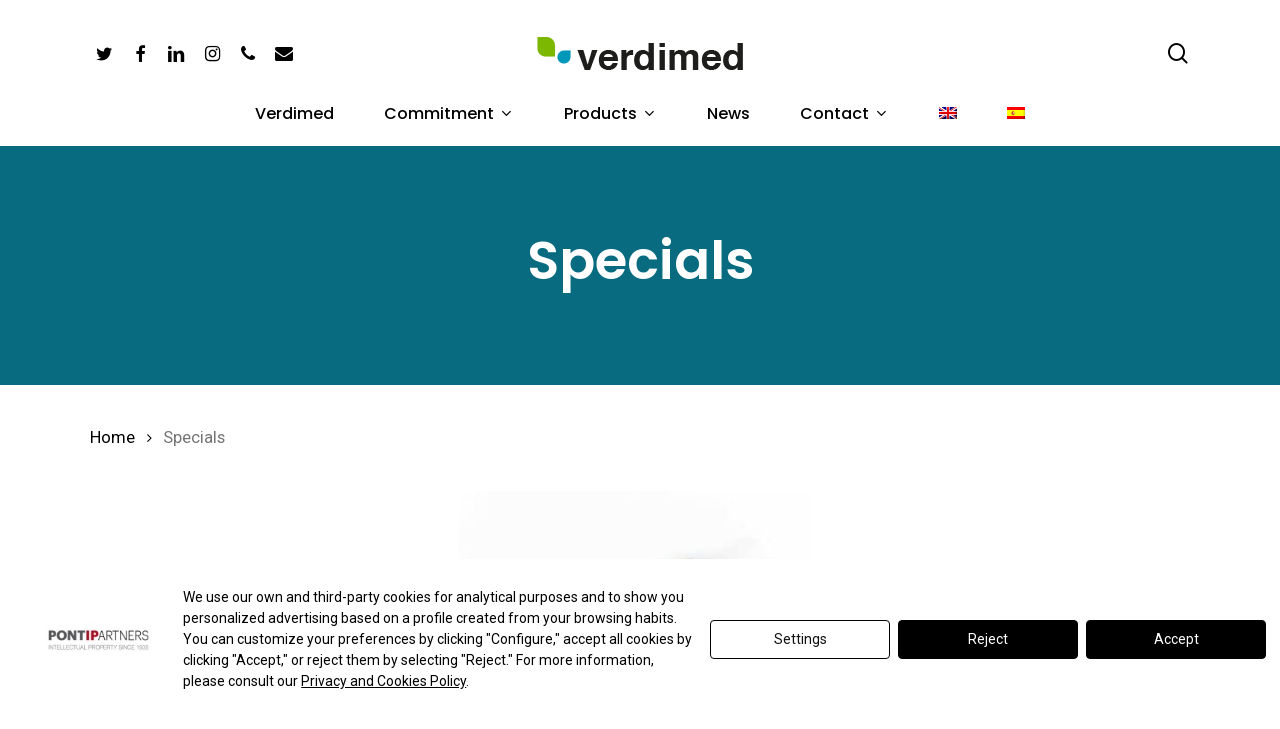

--- FILE ---
content_type: text/html; charset=UTF-8
request_url: https://verdimed.com/en/product-category/specials/
body_size: 19117
content:
<!doctype html>
<html lang="en-US" itemscope itemtype="https://schema.org/WebSite" class="no-js">
<head>
	<meta charset="UTF-8">
	<meta name="viewport" content="width=device-width, initial-scale=1, maximum-scale=1, user-scalable=0" /><meta name='robots' content='index, follow, max-image-preview:large, max-snippet:-1, max-video-preview:-1' />
<link rel="alternate" hreflang="en" href="https://verdimed.com/en/product-category/specials/" />
<link rel="alternate" hreflang="es" href="https://verdimed.com/categoria-producto/especialidades/" />
<link rel="alternate" hreflang="x-default" href="https://verdimed.com/categoria-producto/especialidades/" />

	<!-- This site is optimized with the Yoast SEO plugin v19.14 - https://yoast.com/wordpress/plugins/seo/ -->
	<title>Specials, Verdimed&#039;s best mixtures</title>
	<meta name="description" content="We present these packs of different vegetables, the result of our company&#039;s innovation to facilitate the consumption and to make it easier for you to eat them." />
	<link rel="canonical" href="https://verdimed.com/en/product-category/specials/" />
	<meta property="og:locale" content="en_US" />
	<meta property="og:type" content="article" />
	<meta property="og:title" content="Specials, Verdimed&#039;s best mixtures" />
	<meta property="og:description" content="We present these packs of different vegetables, the result of our company&#039;s innovation to facilitate the consumption and to make it easier for you to eat them." />
	<meta property="og:url" content="https://verdimed.com/en/product-category/specials/" />
	<meta property="og:site_name" content="Verdimed" />
	<meta property="og:image" content="https://verdimed.com/wp-content/uploads/2021/09/imagen1.jpg" />
	<meta property="og:image:width" content="657" />
	<meta property="og:image:height" content="492" />
	<meta property="og:image:type" content="image/jpeg" />
	<meta name="twitter:card" content="summary_large_image" />
	<meta name="twitter:site" content="@verdimed" />
	<script type="application/ld+json" class="yoast-schema-graph">{"@context":"https://schema.org","@graph":[{"@type":"CollectionPage","@id":"https://verdimed.com/en/product-category/specials/","url":"https://verdimed.com/en/product-category/specials/","name":"Specials, Verdimed's best mixtures","isPartOf":{"@id":"https://verdimed.com/#website"},"primaryImageOfPage":{"@id":"https://verdimed.com/en/product-category/specials/#primaryimage"},"image":{"@id":"https://verdimed.com/en/product-category/specials/#primaryimage"},"thumbnailUrl":"https://verdimed.com/wp-content/uploads/2021/09/product-unwashed-salad-naturmed-03.jpg","description":"We present these packs of different vegetables, the result of our company's innovation to facilitate the consumption and to make it easier for you to eat them.","breadcrumb":{"@id":"https://verdimed.com/en/product-category/specials/#breadcrumb"},"inLanguage":"en-US"},{"@type":"ImageObject","inLanguage":"en-US","@id":"https://verdimed.com/en/product-category/specials/#primaryimage","url":"https://verdimed.com/wp-content/uploads/2021/09/product-unwashed-salad-naturmed-03.jpg","contentUrl":"https://verdimed.com/wp-content/uploads/2021/09/product-unwashed-salad-naturmed-03.jpg","width":1200,"height":1200},{"@type":"BreadcrumbList","@id":"https://verdimed.com/en/product-category/specials/#breadcrumb","itemListElement":[{"@type":"ListItem","position":1,"name":"Portada","item":"https://verdimed.com/en/"},{"@type":"ListItem","position":2,"name":"Specials"}]},{"@type":"WebSite","@id":"https://verdimed.com/#website","url":"https://verdimed.com/","name":"Verdimed","description":"Evolución natural","publisher":{"@id":"https://verdimed.com/#organization"},"potentialAction":[{"@type":"SearchAction","target":{"@type":"EntryPoint","urlTemplate":"https://verdimed.com/?s={search_term_string}"},"query-input":"required name=search_term_string"}],"inLanguage":"en-US"},{"@type":"Organization","@id":"https://verdimed.com/#organization","name":"VERDIMED, S.A.U.","url":"https://verdimed.com/","logo":{"@type":"ImageObject","inLanguage":"en-US","@id":"https://verdimed.com/#/schema/logo/image/","url":"https://verdimed.com/wp-content/uploads/2021/09/logo-verdimed-440.png","contentUrl":"https://verdimed.com/wp-content/uploads/2021/09/logo-verdimed-440.png","width":440,"height":120,"caption":"VERDIMED, S.A.U."},"image":{"@id":"https://verdimed.com/#/schema/logo/image/"},"sameAs":["https://www.instagram.com/verdimed_oficial/","https://es.linkedin.com/company/verdimed","https://twitter.com/verdimed"]}]}</script>
	<!-- / Yoast SEO plugin. -->


<link rel='dns-prefetch' href='//cdn.lawwwing.com' />
<link rel='dns-prefetch' href='//www.googletagmanager.com' />
<link rel='dns-prefetch' href='//fonts.googleapis.com' />
<link rel="alternate" type="application/rss+xml" title="Verdimed &raquo; Feed" href="https://verdimed.com/en/feed/" />
<link rel="alternate" type="application/rss+xml" title="Verdimed &raquo; Comments Feed" href="https://verdimed.com/en/comments/feed/" />
<link rel="alternate" type="application/rss+xml" title="Verdimed &raquo; Specials Category Feed" href="https://verdimed.com/en/product-category/specials/feed/" />
<script type="text/javascript">
window._wpemojiSettings = {"baseUrl":"https:\/\/s.w.org\/images\/core\/emoji\/14.0.0\/72x72\/","ext":".png","svgUrl":"https:\/\/s.w.org\/images\/core\/emoji\/14.0.0\/svg\/","svgExt":".svg","source":{"concatemoji":"https:\/\/verdimed.com\/wp-includes\/js\/wp-emoji-release.min.js?ver=6.2.8"}};
/*! This file is auto-generated */
!function(e,a,t){var n,r,o,i=a.createElement("canvas"),p=i.getContext&&i.getContext("2d");function s(e,t){p.clearRect(0,0,i.width,i.height),p.fillText(e,0,0);e=i.toDataURL();return p.clearRect(0,0,i.width,i.height),p.fillText(t,0,0),e===i.toDataURL()}function c(e){var t=a.createElement("script");t.src=e,t.defer=t.type="text/javascript",a.getElementsByTagName("head")[0].appendChild(t)}for(o=Array("flag","emoji"),t.supports={everything:!0,everythingExceptFlag:!0},r=0;r<o.length;r++)t.supports[o[r]]=function(e){if(p&&p.fillText)switch(p.textBaseline="top",p.font="600 32px Arial",e){case"flag":return s("\ud83c\udff3\ufe0f\u200d\u26a7\ufe0f","\ud83c\udff3\ufe0f\u200b\u26a7\ufe0f")?!1:!s("\ud83c\uddfa\ud83c\uddf3","\ud83c\uddfa\u200b\ud83c\uddf3")&&!s("\ud83c\udff4\udb40\udc67\udb40\udc62\udb40\udc65\udb40\udc6e\udb40\udc67\udb40\udc7f","\ud83c\udff4\u200b\udb40\udc67\u200b\udb40\udc62\u200b\udb40\udc65\u200b\udb40\udc6e\u200b\udb40\udc67\u200b\udb40\udc7f");case"emoji":return!s("\ud83e\udef1\ud83c\udffb\u200d\ud83e\udef2\ud83c\udfff","\ud83e\udef1\ud83c\udffb\u200b\ud83e\udef2\ud83c\udfff")}return!1}(o[r]),t.supports.everything=t.supports.everything&&t.supports[o[r]],"flag"!==o[r]&&(t.supports.everythingExceptFlag=t.supports.everythingExceptFlag&&t.supports[o[r]]);t.supports.everythingExceptFlag=t.supports.everythingExceptFlag&&!t.supports.flag,t.DOMReady=!1,t.readyCallback=function(){t.DOMReady=!0},t.supports.everything||(n=function(){t.readyCallback()},a.addEventListener?(a.addEventListener("DOMContentLoaded",n,!1),e.addEventListener("load",n,!1)):(e.attachEvent("onload",n),a.attachEvent("onreadystatechange",function(){"complete"===a.readyState&&t.readyCallback()})),(e=t.source||{}).concatemoji?c(e.concatemoji):e.wpemoji&&e.twemoji&&(c(e.twemoji),c(e.wpemoji)))}(window,document,window._wpemojiSettings);
</script>
<style type="text/css">
img.wp-smiley,
img.emoji {
	display: inline !important;
	border: none !important;
	box-shadow: none !important;
	height: 1em !important;
	width: 1em !important;
	margin: 0 0.07em !important;
	vertical-align: -0.1em !important;
	background: none !important;
	padding: 0 !important;
}
</style>
	<link rel='stylesheet' id='wp-block-library-css' href='https://verdimed.com/wp-includes/css/dist/block-library/style.min.css?ver=6.2.8' type='text/css' media='all' />
<link rel='stylesheet' id='wc-blocks-vendors-style-css' href='https://verdimed.com/wp-content/plugins/woocommerce/packages/woocommerce-blocks/build/wc-blocks-vendors-style.css?ver=9.1.5' type='text/css' media='all' />
<link rel='stylesheet' id='wc-blocks-style-css' href='https://verdimed.com/wp-content/plugins/woocommerce/packages/woocommerce-blocks/build/wc-blocks-style.css?ver=9.1.5' type='text/css' media='all' />
<link rel='stylesheet' id='yith-wcan-shortcodes-css' href='https://verdimed.com/wp-content/plugins/yith-woocommerce-ajax-navigation/assets/css/shortcodes.css?ver=4.30.0' type='text/css' media='all' />
<style id='yith-wcan-shortcodes-inline-css' type='text/css'>
:root{
	--yith-wcan-filters_colors_titles: #434343;
	--yith-wcan-filters_colors_background: #FFFFFF;
	--yith-wcan-filters_colors_accent: #A7144C;
	--yith-wcan-filters_colors_accent_r: 167;
	--yith-wcan-filters_colors_accent_g: 20;
	--yith-wcan-filters_colors_accent_b: 76;
	--yith-wcan-color_swatches_border_radius: 100%;
	--yith-wcan-color_swatches_size: 30px;
	--yith-wcan-labels_style_background: #FFFFFF;
	--yith-wcan-labels_style_background_hover: #A7144C;
	--yith-wcan-labels_style_background_active: #A7144C;
	--yith-wcan-labels_style_text: #434343;
	--yith-wcan-labels_style_text_hover: #FFFFFF;
	--yith-wcan-labels_style_text_active: #FFFFFF;
	--yith-wcan-anchors_style_text: #434343;
	--yith-wcan-anchors_style_text_hover: #A7144C;
	--yith-wcan-anchors_style_text_active: #A7144C;
}
</style>
<link rel='stylesheet' id='classic-theme-styles-css' href='https://verdimed.com/wp-includes/css/classic-themes.min.css?ver=6.2.8' type='text/css' media='all' />
<style id='global-styles-inline-css' type='text/css'>
body{--wp--preset--color--black: #000000;--wp--preset--color--cyan-bluish-gray: #abb8c3;--wp--preset--color--white: #ffffff;--wp--preset--color--pale-pink: #f78da7;--wp--preset--color--vivid-red: #cf2e2e;--wp--preset--color--luminous-vivid-orange: #ff6900;--wp--preset--color--luminous-vivid-amber: #fcb900;--wp--preset--color--light-green-cyan: #7bdcb5;--wp--preset--color--vivid-green-cyan: #00d084;--wp--preset--color--pale-cyan-blue: #8ed1fc;--wp--preset--color--vivid-cyan-blue: #0693e3;--wp--preset--color--vivid-purple: #9b51e0;--wp--preset--gradient--vivid-cyan-blue-to-vivid-purple: linear-gradient(135deg,rgba(6,147,227,1) 0%,rgb(155,81,224) 100%);--wp--preset--gradient--light-green-cyan-to-vivid-green-cyan: linear-gradient(135deg,rgb(122,220,180) 0%,rgb(0,208,130) 100%);--wp--preset--gradient--luminous-vivid-amber-to-luminous-vivid-orange: linear-gradient(135deg,rgba(252,185,0,1) 0%,rgba(255,105,0,1) 100%);--wp--preset--gradient--luminous-vivid-orange-to-vivid-red: linear-gradient(135deg,rgba(255,105,0,1) 0%,rgb(207,46,46) 100%);--wp--preset--gradient--very-light-gray-to-cyan-bluish-gray: linear-gradient(135deg,rgb(238,238,238) 0%,rgb(169,184,195) 100%);--wp--preset--gradient--cool-to-warm-spectrum: linear-gradient(135deg,rgb(74,234,220) 0%,rgb(151,120,209) 20%,rgb(207,42,186) 40%,rgb(238,44,130) 60%,rgb(251,105,98) 80%,rgb(254,248,76) 100%);--wp--preset--gradient--blush-light-purple: linear-gradient(135deg,rgb(255,206,236) 0%,rgb(152,150,240) 100%);--wp--preset--gradient--blush-bordeaux: linear-gradient(135deg,rgb(254,205,165) 0%,rgb(254,45,45) 50%,rgb(107,0,62) 100%);--wp--preset--gradient--luminous-dusk: linear-gradient(135deg,rgb(255,203,112) 0%,rgb(199,81,192) 50%,rgb(65,88,208) 100%);--wp--preset--gradient--pale-ocean: linear-gradient(135deg,rgb(255,245,203) 0%,rgb(182,227,212) 50%,rgb(51,167,181) 100%);--wp--preset--gradient--electric-grass: linear-gradient(135deg,rgb(202,248,128) 0%,rgb(113,206,126) 100%);--wp--preset--gradient--midnight: linear-gradient(135deg,rgb(2,3,129) 0%,rgb(40,116,252) 100%);--wp--preset--duotone--dark-grayscale: url('#wp-duotone-dark-grayscale');--wp--preset--duotone--grayscale: url('#wp-duotone-grayscale');--wp--preset--duotone--purple-yellow: url('#wp-duotone-purple-yellow');--wp--preset--duotone--blue-red: url('#wp-duotone-blue-red');--wp--preset--duotone--midnight: url('#wp-duotone-midnight');--wp--preset--duotone--magenta-yellow: url('#wp-duotone-magenta-yellow');--wp--preset--duotone--purple-green: url('#wp-duotone-purple-green');--wp--preset--duotone--blue-orange: url('#wp-duotone-blue-orange');--wp--preset--font-size--small: 13px;--wp--preset--font-size--medium: 20px;--wp--preset--font-size--large: 36px;--wp--preset--font-size--x-large: 42px;--wp--preset--spacing--20: 0.44rem;--wp--preset--spacing--30: 0.67rem;--wp--preset--spacing--40: 1rem;--wp--preset--spacing--50: 1.5rem;--wp--preset--spacing--60: 2.25rem;--wp--preset--spacing--70: 3.38rem;--wp--preset--spacing--80: 5.06rem;--wp--preset--shadow--natural: 6px 6px 9px rgba(0, 0, 0, 0.2);--wp--preset--shadow--deep: 12px 12px 50px rgba(0, 0, 0, 0.4);--wp--preset--shadow--sharp: 6px 6px 0px rgba(0, 0, 0, 0.2);--wp--preset--shadow--outlined: 6px 6px 0px -3px rgba(255, 255, 255, 1), 6px 6px rgba(0, 0, 0, 1);--wp--preset--shadow--crisp: 6px 6px 0px rgba(0, 0, 0, 1);}:where(.is-layout-flex){gap: 0.5em;}body .is-layout-flow > .alignleft{float: left;margin-inline-start: 0;margin-inline-end: 2em;}body .is-layout-flow > .alignright{float: right;margin-inline-start: 2em;margin-inline-end: 0;}body .is-layout-flow > .aligncenter{margin-left: auto !important;margin-right: auto !important;}body .is-layout-constrained > .alignleft{float: left;margin-inline-start: 0;margin-inline-end: 2em;}body .is-layout-constrained > .alignright{float: right;margin-inline-start: 2em;margin-inline-end: 0;}body .is-layout-constrained > .aligncenter{margin-left: auto !important;margin-right: auto !important;}body .is-layout-constrained > :where(:not(.alignleft):not(.alignright):not(.alignfull)){max-width: var(--wp--style--global--content-size);margin-left: auto !important;margin-right: auto !important;}body .is-layout-constrained > .alignwide{max-width: var(--wp--style--global--wide-size);}body .is-layout-flex{display: flex;}body .is-layout-flex{flex-wrap: wrap;align-items: center;}body .is-layout-flex > *{margin: 0;}:where(.wp-block-columns.is-layout-flex){gap: 2em;}.has-black-color{color: var(--wp--preset--color--black) !important;}.has-cyan-bluish-gray-color{color: var(--wp--preset--color--cyan-bluish-gray) !important;}.has-white-color{color: var(--wp--preset--color--white) !important;}.has-pale-pink-color{color: var(--wp--preset--color--pale-pink) !important;}.has-vivid-red-color{color: var(--wp--preset--color--vivid-red) !important;}.has-luminous-vivid-orange-color{color: var(--wp--preset--color--luminous-vivid-orange) !important;}.has-luminous-vivid-amber-color{color: var(--wp--preset--color--luminous-vivid-amber) !important;}.has-light-green-cyan-color{color: var(--wp--preset--color--light-green-cyan) !important;}.has-vivid-green-cyan-color{color: var(--wp--preset--color--vivid-green-cyan) !important;}.has-pale-cyan-blue-color{color: var(--wp--preset--color--pale-cyan-blue) !important;}.has-vivid-cyan-blue-color{color: var(--wp--preset--color--vivid-cyan-blue) !important;}.has-vivid-purple-color{color: var(--wp--preset--color--vivid-purple) !important;}.has-black-background-color{background-color: var(--wp--preset--color--black) !important;}.has-cyan-bluish-gray-background-color{background-color: var(--wp--preset--color--cyan-bluish-gray) !important;}.has-white-background-color{background-color: var(--wp--preset--color--white) !important;}.has-pale-pink-background-color{background-color: var(--wp--preset--color--pale-pink) !important;}.has-vivid-red-background-color{background-color: var(--wp--preset--color--vivid-red) !important;}.has-luminous-vivid-orange-background-color{background-color: var(--wp--preset--color--luminous-vivid-orange) !important;}.has-luminous-vivid-amber-background-color{background-color: var(--wp--preset--color--luminous-vivid-amber) !important;}.has-light-green-cyan-background-color{background-color: var(--wp--preset--color--light-green-cyan) !important;}.has-vivid-green-cyan-background-color{background-color: var(--wp--preset--color--vivid-green-cyan) !important;}.has-pale-cyan-blue-background-color{background-color: var(--wp--preset--color--pale-cyan-blue) !important;}.has-vivid-cyan-blue-background-color{background-color: var(--wp--preset--color--vivid-cyan-blue) !important;}.has-vivid-purple-background-color{background-color: var(--wp--preset--color--vivid-purple) !important;}.has-black-border-color{border-color: var(--wp--preset--color--black) !important;}.has-cyan-bluish-gray-border-color{border-color: var(--wp--preset--color--cyan-bluish-gray) !important;}.has-white-border-color{border-color: var(--wp--preset--color--white) !important;}.has-pale-pink-border-color{border-color: var(--wp--preset--color--pale-pink) !important;}.has-vivid-red-border-color{border-color: var(--wp--preset--color--vivid-red) !important;}.has-luminous-vivid-orange-border-color{border-color: var(--wp--preset--color--luminous-vivid-orange) !important;}.has-luminous-vivid-amber-border-color{border-color: var(--wp--preset--color--luminous-vivid-amber) !important;}.has-light-green-cyan-border-color{border-color: var(--wp--preset--color--light-green-cyan) !important;}.has-vivid-green-cyan-border-color{border-color: var(--wp--preset--color--vivid-green-cyan) !important;}.has-pale-cyan-blue-border-color{border-color: var(--wp--preset--color--pale-cyan-blue) !important;}.has-vivid-cyan-blue-border-color{border-color: var(--wp--preset--color--vivid-cyan-blue) !important;}.has-vivid-purple-border-color{border-color: var(--wp--preset--color--vivid-purple) !important;}.has-vivid-cyan-blue-to-vivid-purple-gradient-background{background: var(--wp--preset--gradient--vivid-cyan-blue-to-vivid-purple) !important;}.has-light-green-cyan-to-vivid-green-cyan-gradient-background{background: var(--wp--preset--gradient--light-green-cyan-to-vivid-green-cyan) !important;}.has-luminous-vivid-amber-to-luminous-vivid-orange-gradient-background{background: var(--wp--preset--gradient--luminous-vivid-amber-to-luminous-vivid-orange) !important;}.has-luminous-vivid-orange-to-vivid-red-gradient-background{background: var(--wp--preset--gradient--luminous-vivid-orange-to-vivid-red) !important;}.has-very-light-gray-to-cyan-bluish-gray-gradient-background{background: var(--wp--preset--gradient--very-light-gray-to-cyan-bluish-gray) !important;}.has-cool-to-warm-spectrum-gradient-background{background: var(--wp--preset--gradient--cool-to-warm-spectrum) !important;}.has-blush-light-purple-gradient-background{background: var(--wp--preset--gradient--blush-light-purple) !important;}.has-blush-bordeaux-gradient-background{background: var(--wp--preset--gradient--blush-bordeaux) !important;}.has-luminous-dusk-gradient-background{background: var(--wp--preset--gradient--luminous-dusk) !important;}.has-pale-ocean-gradient-background{background: var(--wp--preset--gradient--pale-ocean) !important;}.has-electric-grass-gradient-background{background: var(--wp--preset--gradient--electric-grass) !important;}.has-midnight-gradient-background{background: var(--wp--preset--gradient--midnight) !important;}.has-small-font-size{font-size: var(--wp--preset--font-size--small) !important;}.has-medium-font-size{font-size: var(--wp--preset--font-size--medium) !important;}.has-large-font-size{font-size: var(--wp--preset--font-size--large) !important;}.has-x-large-font-size{font-size: var(--wp--preset--font-size--x-large) !important;}
.wp-block-navigation a:where(:not(.wp-element-button)){color: inherit;}
:where(.wp-block-columns.is-layout-flex){gap: 2em;}
.wp-block-pullquote{font-size: 1.5em;line-height: 1.6;}
</style>
<link rel='stylesheet' id='custom-code-cta-css-css' href='https://verdimed.com/wp-content/plugins/custom-code-verdimed/assets/css/custom-code.css?ver=6.2.8' type='text/css' media='all' />
<link rel='stylesheet' id='salient-social-css' href='https://verdimed.com/wp-content/plugins/salient-social/css/style.css?ver=1.2' type='text/css' media='all' />
<style id='salient-social-inline-css' type='text/css'>

  .sharing-default-minimal .nectar-love.loved,
  body .nectar-social[data-color-override="override"].fixed > a:before, 
  body .nectar-social[data-color-override="override"].fixed .nectar-social-inner a,
  .sharing-default-minimal .nectar-social[data-color-override="override"] .nectar-social-inner a:hover {
    background-color: #0098b8;
  }
  .nectar-social.hover .nectar-love.loved,
  .nectar-social.hover > .nectar-love-button a:hover,
  .nectar-social[data-color-override="override"].hover > div a:hover,
  #single-below-header .nectar-social[data-color-override="override"].hover > div a:hover,
  .nectar-social[data-color-override="override"].hover .share-btn:hover,
  .sharing-default-minimal .nectar-social[data-color-override="override"] .nectar-social-inner a {
    border-color: #0098b8;
  }
  #single-below-header .nectar-social.hover .nectar-love.loved i,
  #single-below-header .nectar-social.hover[data-color-override="override"] a:hover,
  #single-below-header .nectar-social.hover[data-color-override="override"] a:hover i,
  #single-below-header .nectar-social.hover .nectar-love-button a:hover i,
  .nectar-love:hover i,
  .hover .nectar-love:hover .total_loves,
  .nectar-love.loved i,
  .nectar-social.hover .nectar-love.loved .total_loves,
  .nectar-social.hover .share-btn:hover, 
  .nectar-social[data-color-override="override"].hover .nectar-social-inner a:hover,
  .nectar-social[data-color-override="override"].hover > div:hover span,
  .sharing-default-minimal .nectar-social[data-color-override="override"] .nectar-social-inner a:not(:hover) i,
  .sharing-default-minimal .nectar-social[data-color-override="override"] .nectar-social-inner a:not(:hover) {
    color: #0098b8;
  }
</style>
<link rel='stylesheet' id='woocommerce-layout-css' href='https://verdimed.com/wp-content/plugins/woocommerce/assets/css/woocommerce-layout.css?ver=7.3.0' type='text/css' media='all' />
<link rel='stylesheet' id='woocommerce-smallscreen-css' href='https://verdimed.com/wp-content/plugins/woocommerce/assets/css/woocommerce-smallscreen.css?ver=7.3.0' type='text/css' media='only screen and (max-width: 768px)' />
<link rel='stylesheet' id='woocommerce-general-css' href='https://verdimed.com/wp-content/plugins/woocommerce/assets/css/woocommerce.css?ver=7.3.0' type='text/css' media='all' />
<style id='woocommerce-inline-inline-css' type='text/css'>
.woocommerce form .form-row .required { visibility: visible; }
</style>
<link rel='stylesheet' id='wpml-menu-item-0-css' href='//verdimed.com/wp-content/plugins/sitepress-multilingual-cms/templates/language-switchers/menu-item/style.min.css?ver=1' type='text/css' media='all' />
<link rel='stylesheet' id='font-awesome-css' href='https://verdimed.com/wp-content/themes/salient/css/font-awesome-legacy.min.css?ver=4.7.1' type='text/css' media='all' />
<style id='font-awesome-inline-css' type='text/css'>
[data-font="FontAwesome"]:before {font-family: 'FontAwesome' !important;content: attr(data-icon) !important;speak: none !important;font-weight: normal !important;font-variant: normal !important;text-transform: none !important;line-height: 1 !important;font-style: normal !important;-webkit-font-smoothing: antialiased !important;-moz-osx-font-smoothing: grayscale !important;}
</style>
<link rel='stylesheet' id='salient-grid-system-css' href='https://verdimed.com/wp-content/themes/salient/css/build/grid-system.css?ver=15.0.8' type='text/css' media='all' />
<link rel='stylesheet' id='main-styles-css' href='https://verdimed.com/wp-content/themes/salient/css/build/style.css?ver=15.0.8' type='text/css' media='all' />
<style id='main-styles-inline-css' type='text/css'>
.woocommerce div.product form.variations_form .fancy-select-wrap {
				position: relative;
			 }
			 .woocommerce div.product form.variations_form .select2-container--open:not(.select2) {
				top: 105%!important;
				min-width: 150px;
			 }
</style>
<link rel='stylesheet' id='nectar-header-layout-centered-bottom-bar-css' href='https://verdimed.com/wp-content/themes/salient/css/build/header/header-layout-centered-bottom-bar.css?ver=15.0.8' type='text/css' media='all' />
<link rel='stylesheet' id='nectar_default_font_open_sans-css' href='https://fonts.googleapis.com/css?family=Open+Sans%3A300%2C400%2C600%2C700&#038;subset=latin%2Clatin-ext' type='text/css' media='all' />
<link rel='stylesheet' id='nectar-blog-masonry-core-css' href='https://verdimed.com/wp-content/themes/salient/css/build/blog/masonry-core.css?ver=15.0.8' type='text/css' media='all' />
<link rel='stylesheet' id='responsive-css' href='https://verdimed.com/wp-content/themes/salient/css/build/responsive.css?ver=15.0.8' type='text/css' media='all' />
<link rel='stylesheet' id='nectar-product-style-minimal-css' href='https://verdimed.com/wp-content/themes/salient/css/build/third-party/woocommerce/product-style-minimal.css?ver=15.0.8' type='text/css' media='all' />
<link rel='stylesheet' id='woocommerce-css' href='https://verdimed.com/wp-content/themes/salient/css/build/woocommerce.css?ver=15.0.8' type='text/css' media='all' />
<link rel='stylesheet' id='select2-css' href='https://verdimed.com/wp-content/plugins/woocommerce/assets/css/select2.css?ver=7.3.0' type='text/css' media='all' />
<link rel='stylesheet' id='skin-material-css' href='https://verdimed.com/wp-content/themes/salient/css/build/skin-material.css?ver=15.0.8' type='text/css' media='all' />
<style id='salient-wp-menu-dynamic-fallback-inline-css' type='text/css'>
#header-outer .nectar-ext-menu-item .image-layer-outer,#header-outer .nectar-ext-menu-item .image-layer,#header-outer .nectar-ext-menu-item .color-overlay,#slide-out-widget-area .nectar-ext-menu-item .image-layer-outer,#slide-out-widget-area .nectar-ext-menu-item .color-overlay,#slide-out-widget-area .nectar-ext-menu-item .image-layer{position:absolute;top:0;left:0;width:100%;height:100%;overflow:hidden;}.nectar-ext-menu-item .inner-content{position:relative;z-index:10;width:100%;}.nectar-ext-menu-item .image-layer{background-size:cover;background-position:center;transition:opacity 0.25s ease 0.1s;}#header-outer nav .nectar-ext-menu-item .image-layer:not(.loaded){background-image:none!important;}#header-outer nav .nectar-ext-menu-item .image-layer{opacity:0;}#header-outer nav .nectar-ext-menu-item .image-layer.loaded{opacity:1;}.nectar-ext-menu-item span[class*="inherit-h"] + .menu-item-desc{margin-top:0.4rem;}#mobile-menu .nectar-ext-menu-item .title,#slide-out-widget-area .nectar-ext-menu-item .title,.nectar-ext-menu-item .menu-title-text,.nectar-ext-menu-item .menu-item-desc{position:relative;}.nectar-ext-menu-item .menu-item-desc{display:block;line-height:1.4em;}body #slide-out-widget-area .nectar-ext-menu-item .menu-item-desc{line-height:1.4em;}#mobile-menu .nectar-ext-menu-item .title,#slide-out-widget-area .nectar-ext-menu-item:not(.style-img-above-text) .title,.nectar-ext-menu-item:not(.style-img-above-text) .menu-title-text,.nectar-ext-menu-item:not(.style-img-above-text) .menu-item-desc,.nectar-ext-menu-item:not(.style-img-above-text) i:before{color:#fff;}#mobile-menu .nectar-ext-menu-item.style-img-above-text .title{color:inherit;}.sf-menu li ul li a .nectar-ext-menu-item .menu-title-text:after{display:none;}.menu-item .widget-area-active[data-margin="default"] > div:not(:last-child){margin-bottom:20px;}.nectar-ext-menu-item .color-overlay{transition:opacity 0.5s cubic-bezier(.15,.75,.5,1);}.nectar-ext-menu-item:hover .hover-zoom-in-slow .image-layer{transform:scale(1.15);transition:transform 4s cubic-bezier(0.1,0.2,.7,1);}.nectar-ext-menu-item:hover .hover-zoom-in-slow .color-overlay{transition:opacity 1.5s cubic-bezier(.15,.75,.5,1);}.nectar-ext-menu-item .hover-zoom-in-slow .image-layer{transition:transform 0.5s cubic-bezier(.15,.75,.5,1);}.nectar-ext-menu-item .hover-zoom-in-slow .color-overlay{transition:opacity 0.5s cubic-bezier(.15,.75,.5,1);}.nectar-ext-menu-item:hover .hover-zoom-in .image-layer{transform:scale(1.12);}.nectar-ext-menu-item .hover-zoom-in .image-layer{transition:transform 0.5s cubic-bezier(.15,.75,.5,1);}.nectar-ext-menu-item{display:flex;text-align:left;}#slide-out-widget-area .nectar-ext-menu-item .title,#slide-out-widget-area .nectar-ext-menu-item .menu-item-desc,#slide-out-widget-area .nectar-ext-menu-item .menu-title-text,#mobile-menu .nectar-ext-menu-item .title,#mobile-menu .nectar-ext-menu-item .menu-item-desc,#mobile-menu .nectar-ext-menu-item .menu-title-text{color:inherit!important;}#slide-out-widget-area .nectar-ext-menu-item,#mobile-menu .nectar-ext-menu-item{display:block;}#slide-out-widget-area.fullscreen-alt .nectar-ext-menu-item,#slide-out-widget-area.fullscreen .nectar-ext-menu-item{text-align:center;}#header-outer .nectar-ext-menu-item.style-img-above-text .image-layer-outer,#slide-out-widget-area .nectar-ext-menu-item.style-img-above-text .image-layer-outer{position:relative;}#header-outer .nectar-ext-menu-item.style-img-above-text,#slide-out-widget-area .nectar-ext-menu-item.style-img-above-text{flex-direction:column;}
</style>
<link rel='stylesheet' id='dynamic-css-css' href='https://verdimed.com/wp-content/themes/salient/css/salient-dynamic-styles.css?ver=24579' type='text/css' media='all' />
<style id='dynamic-css-inline-css' type='text/css'>
@media only screen and (min-width:1000px){body #ajax-content-wrap.no-scroll{min-height:calc(100vh - 149px);height:calc(100vh - 149px)!important;}}@media only screen and (min-width:1000px){#page-header-wrap.fullscreen-header,#page-header-wrap.fullscreen-header #page-header-bg,html:not(.nectar-box-roll-loaded) .nectar-box-roll > #page-header-bg.fullscreen-header,.nectar_fullscreen_zoom_recent_projects,#nectar_fullscreen_rows:not(.afterLoaded) > div{height:calc(100vh - 148px);}.wpb_row.vc_row-o-full-height.top-level,.wpb_row.vc_row-o-full-height.top-level > .col.span_12{min-height:calc(100vh - 148px);}html:not(.nectar-box-roll-loaded) .nectar-box-roll > #page-header-bg.fullscreen-header{top:149px;}.nectar-slider-wrap[data-fullscreen="true"]:not(.loaded),.nectar-slider-wrap[data-fullscreen="true"]:not(.loaded) .swiper-container{height:calc(100vh - 147px)!important;}.admin-bar .nectar-slider-wrap[data-fullscreen="true"]:not(.loaded),.admin-bar .nectar-slider-wrap[data-fullscreen="true"]:not(.loaded) .swiper-container{height:calc(100vh - 147px - 32px)!important;}}.admin-bar[class*="page-template-template-no-header"] .wpb_row.vc_row-o-full-height.top-level,.admin-bar[class*="page-template-template-no-header"] .wpb_row.vc_row-o-full-height.top-level > .col.span_12{min-height:calc(100vh - 32px);}body[class*="page-template-template-no-header"] .wpb_row.vc_row-o-full-height.top-level,body[class*="page-template-template-no-header"] .wpb_row.vc_row-o-full-height.top-level > .col.span_12{min-height:100vh;}@media only screen and (max-width:999px){.using-mobile-browser #nectar_fullscreen_rows:not(.afterLoaded):not([data-mobile-disable="on"]) > div{height:calc(100vh - 100px);}.using-mobile-browser .wpb_row.vc_row-o-full-height.top-level,.using-mobile-browser .wpb_row.vc_row-o-full-height.top-level > .col.span_12,[data-permanent-transparent="1"].using-mobile-browser .wpb_row.vc_row-o-full-height.top-level,[data-permanent-transparent="1"].using-mobile-browser .wpb_row.vc_row-o-full-height.top-level > .col.span_12{min-height:calc(100vh - 100px);}html:not(.nectar-box-roll-loaded) .nectar-box-roll > #page-header-bg.fullscreen-header,.nectar_fullscreen_zoom_recent_projects,.nectar-slider-wrap[data-fullscreen="true"]:not(.loaded),.nectar-slider-wrap[data-fullscreen="true"]:not(.loaded) .swiper-container,#nectar_fullscreen_rows:not(.afterLoaded):not([data-mobile-disable="on"]) > div{height:calc(100vh - 47px);}.wpb_row.vc_row-o-full-height.top-level,.wpb_row.vc_row-o-full-height.top-level > .col.span_12{min-height:calc(100vh - 47px);}body[data-transparent-header="false"] #ajax-content-wrap.no-scroll{min-height:calc(100vh - 47px);height:calc(100vh - 47px);}}.woocommerce.single-product #single-meta{position:relative!important;top:0!important;margin:0;left:8px;height:auto;}.woocommerce.single-product #single-meta:after{display:block;content:" ";clear:both;height:1px;}.woocommerce ul.products li.product.material,.woocommerce-page ul.products li.product.material{background-color:#ffffff;}.woocommerce ul.products li.product.minimal .product-wrap,.woocommerce ul.products li.product.minimal .background-color-expand,.woocommerce-page ul.products li.product.minimal .product-wrap,.woocommerce-page ul.products li.product.minimal .background-color-expand{background-color:#ffffff;}.screen-reader-text,.nectar-skip-to-content:not(:focus){border:0;clip:rect(1px,1px,1px,1px);clip-path:inset(50%);height:1px;margin:-1px;overflow:hidden;padding:0;position:absolute!important;width:1px;word-wrap:normal!important;}.row .col img:not([srcset]){width:auto;}.row .col img.img-with-animation.nectar-lazy:not([srcset]){width:100%;}
</style>
<link rel='stylesheet' id='redux-google-fonts-salient_redux-css' href='https://fonts.googleapis.com/css?family=Poppins%3A500%2C600%2C700%2C400%2C400italic%7CRoboto%3A500%2C400%2C700%7CMontserrat%3A500&#038;subset=latin%2Clatin-ext&#038;ver=1684745366' type='text/css' media='all' />
<script type='text/javascript' src='https://verdimed.com/wp-includes/js/jquery/jquery.min.js?ver=3.6.4' id='jquery-core-js'></script>
<script type='text/javascript' src='https://verdimed.com/wp-includes/js/jquery/jquery-migrate.min.js?ver=3.4.0' id='jquery-migrate-js'></script>
<script type='text/javascript' src='https://verdimed.com/wp-includes/js/dist/vendor/wp-polyfill-inert.min.js?ver=3.1.2' id='wp-polyfill-inert-js'></script>
<script type='text/javascript' src='https://verdimed.com/wp-includes/js/dist/vendor/regenerator-runtime.min.js?ver=0.13.11' id='regenerator-runtime-js'></script>
<script type='text/javascript' src='https://verdimed.com/wp-includes/js/dist/vendor/wp-polyfill.min.js?ver=3.15.0' id='wp-polyfill-js'></script>
<script type='text/javascript' src='https://verdimed.com/wp-includes/js/dist/hooks.min.js?ver=4169d3cf8e8d95a3d6d5' id='wp-hooks-js'></script>
<script type='text/javascript' id='say-what-js-js-extra'>
/* <![CDATA[ */
var say_what_data = {"replacements":{"salient|Next Post|":"Siguiente post","salient|Previous Post|":"Anterior post","salient-core|QUICK VIEW|":"VISTA R\u00c1PIDA"}};
/* ]]> */
</script>
<script type='text/javascript' src='https://verdimed.com/wp-content/plugins/say-what/assets/build/frontend.js?ver=fd31684c45e4d85aeb4e' id='say-what-js-js'></script>
<script type='text/javascript' src='https://verdimed.com/wp-content/plugins/woocommerce/assets/js/jquery-blockui/jquery.blockUI.min.js?ver=2.7.0-wc.7.3.0' id='jquery-blockui-js'></script>
<script type='text/javascript' id='wc-add-to-cart-js-extra'>
/* <![CDATA[ */
var wc_add_to_cart_params = {"ajax_url":"\/wp-admin\/admin-ajax.php?lang=en","wc_ajax_url":"\/en\/?wc-ajax=%%endpoint%%","i18n_view_cart":"View cart","cart_url":"https:\/\/verdimed.com\/en\/cart\/","is_cart":"","cart_redirect_after_add":"no"};
/* ]]> */
</script>
<script type='text/javascript' src='https://verdimed.com/wp-content/plugins/woocommerce/assets/js/frontend/add-to-cart.min.js?ver=7.3.0' id='wc-add-to-cart-js'></script>
<script type='text/javascript' src='https://verdimed.com/wp-content/plugins/js_composer_salient/assets/js/vendors/woocommerce-add-to-cart.js?ver=6.6.0' id='vc_woocommerce-add-to-cart-js-js'></script>

<!-- Google tag (gtag.js) snippet added by Site Kit -->
<!-- Google Analytics snippet added by Site Kit -->
<script type='text/javascript' src='https://www.googletagmanager.com/gtag/js?id=GT-WPQGFMQ' id='google_gtagjs-js' async></script>
<script type='text/javascript' id='google_gtagjs-js-after'>
window.dataLayer = window.dataLayer || [];function gtag(){dataLayer.push(arguments);}
gtag("set","linker",{"domains":["verdimed.com"]});
gtag("js", new Date());
gtag("set", "developer_id.dZTNiMT", true);
gtag("config", "GT-WPQGFMQ");
</script>

<!-- OG: 3.1.9 -->

<!-- og -->
<meta property="og:image" content="https://verdimed.com/wp-content/uploads/2021/09/cropped-favicon.png" />
<meta property="og:type" content="website" />
<meta property="og:locale" content="en_US" />
<meta property="og:site_name" content="Verdimed" />
<meta property="og:url" content="https://verdimed.com/en/product-category/specials/" />
<meta property="og:title" content="Specials, Verdimed&#039;s best mixtures" />

<!-- article -->

<!-- twitter -->
<meta property="twitter:partner" content="ogwp" />
<meta property="twitter:title" content="Specials, Verdimed&#039;s best mixtures" />
<meta property="twitter:url" content="https://verdimed.com/en/product-category/specials/" />

<!-- schema -->
<meta itemprop="image" content="https://verdimed.com/wp-content/uploads/2021/09/cropped-favicon.png" />
<meta itemprop="name" content="Specials, Verdimed&#039;s best mixtures" />
<meta itemprop="headline" content="Specials, Verdimed&#039;s best mixtures" />

<!-- /OG -->

<link rel="https://api.w.org/" href="https://verdimed.com/en/wp-json/" /><link rel="alternate" type="application/json" href="https://verdimed.com/en/wp-json/wp/v2/product_cat/81" /><link rel="EditURI" type="application/rsd+xml" title="RSD" href="https://verdimed.com/xmlrpc.php?rsd" />
<link rel="wlwmanifest" type="application/wlwmanifest+xml" href="https://verdimed.com/wp-includes/wlwmanifest.xml" />
<meta name="generator" content="WPML ver:4.5.14 stt:1,4,2;" />
<meta name="generator" content="Site Kit by Google 1.165.0" /><script type="text/javascript"> var root = document.getElementsByTagName( "html" )[0]; root.setAttribute( "class", "js" ); </script>	<noscript><style>.woocommerce-product-gallery{ opacity: 1 !important; }</style></noscript>
	<meta name="generator" content="Powered by WPBakery Page Builder - drag and drop page builder for WordPress."/>
<link rel="icon" href="https://verdimed.com/wp-content/uploads/2021/09/cropped-favicon-32x32.png" sizes="32x32" />
<link rel="icon" href="https://verdimed.com/wp-content/uploads/2021/09/cropped-favicon-192x192.png" sizes="192x192" />
<link rel="apple-touch-icon" href="https://verdimed.com/wp-content/uploads/2021/09/cropped-favicon-180x180.png" />
<meta name="msapplication-TileImage" content="https://verdimed.com/wp-content/uploads/2021/09/cropped-favicon-270x270.png" />
		<style type="text/css" id="wp-custom-css">
			.woocommerce-result-count, .woocommerce-ordering{
	display:none!important;
}


#page-header-bg h1, #page-header-bg .subheader, .nectar-box-roll .overlaid-content h1, .nectar-box-roll .overlaid-content .subheader, #page-header-bg #portfolio-nav a i, body .section-title #portfolio-nav a:hover i, .page-header-no-bg h1, .page-header-no-bg span, #page-header-bg #portfolio-nav a i, #page-header-bg span, #page-header-bg #single-below-header a:hover, #page-header-bg #single-below-header a:focus, #page-header-bg.fullscreen-header .author-section a {
    color: white!important;
}



#page-header-bg{
	background-color:#0098B8!important;
}


/*.nf-field-label, .nf-form-fields-required{
	display:none!important;
}
*/

@media only screen and (max-width: 1023px) {
.pc{
display:none!important;
}
}


@media only screen and (min-width: 1023px) {
.movil{
display:none!important;
}
}


@media only screen and (min-width: 1000px){
#footer-outer .row {
    padding-bottom: 25px!important;
}
}


.term-50 .container-wrap,.term-79 .container-wrap{
	background-color:rgba(125,185,1,0.3);
}

#breadcrumbs{
	display:none!important;
}


body #slide-out-widget-area .inner .off-canvas-menu-container li a, body #slide-out-widget-area.fullscreen .inner .off-canvas-menu-container li a, body #slide-out-widget-area.fullscreen-alt .inner .off-canvas-menu-container li a, body #slide-out-widget-area.slide-out-from-right-hover .inner .off-canvas-menu-container li a, body #nectar-ocm-ht-line-check {
    font-family: Roboto;
    text-transform: none;
    font-size: 18px;
    line-height: 20px;
    font-weight: 300;
}

#block-10,#block-18{
	margin-bottom:0px!important;
}

#menu-menu-footer{
	line-height: 22px;
}

.fm-form-container.fm-theme1 .fm-form .fm-header {
    text-align: left!important;
}
#page-header-bg, #page-header-wrap {
	height: 240px !important;
}
#page-header-bg h1 {
	text-align: center;
}
.woocommerce.archive #page-header-wrap .inner-wrap {
	max-width: 100%;
}

.single .post-content a {
	border-bottom: 2px solid !important;
}

.otgs-development-site-front-end{
	display:none;
}

		</style>
		<noscript><style> .wpb_animate_when_almost_visible { opacity: 1; }</style></noscript></head><body data-rsssl=1 class="archive tax-product_cat term-specials term-81 theme-salient woocommerce woocommerce-page woocommerce-no-js yith-wcan-free material wpb-js-composer js-comp-ver-6.6.0 vc_responsive" data-footer-reveal="false" data-footer-reveal-shadow="none" data-header-format="centered-menu-bottom-bar" data-body-border="off" data-boxed-style="" data-header-breakpoint="1000" data-dropdown-style="minimal" data-cae="easeOutQuart" data-cad="700" data-megamenu-width="full-width" data-aie="none" data-ls="fancybox" data-apte="standard" data-hhun="0" data-fancy-form-rcs="1" data-form-style="default" data-form-submit="regular" data-is="minimal" data-button-style="slightly_rounded_shadow" data-user-account-button="false" data-flex-cols="true" data-col-gap="default" data-header-inherit-rc="false" data-header-search="true" data-animated-anchors="true" data-ajax-transitions="false" data-full-width-header="false" data-slide-out-widget-area="true" data-slide-out-widget-area-style="slide-out-from-right" data-user-set-ocm="off" data-loading-animation="none" data-bg-header="false" data-responsive="1" data-ext-responsive="true" data-ext-padding="90" data-header-resize="0" data-header-color="custom" data-transparent-header="false" data-cart="false" data-remove-m-parallax="" data-remove-m-video-bgs="" data-m-animate="0" data-force-header-trans-color="light" data-smooth-scrolling="0" data-permanent-transparent="false" >
	
	<script type="text/javascript">
	 (function(window, document) {

		 if(navigator.userAgent.match(/(Android|iPod|iPhone|iPad|BlackBerry|IEMobile|Opera Mini)/)) {
			 document.body.className += " using-mobile-browser mobile ";
		 }

		 if( !("ontouchstart" in window) ) {

			 var body = document.querySelector("body");
			 var winW = window.innerWidth;
			 var bodyW = body.clientWidth;

			 if (winW > bodyW + 4) {
				 body.setAttribute("style", "--scroll-bar-w: " + (winW - bodyW - 4) + "px");
			 } else {
				 body.setAttribute("style", "--scroll-bar-w: 0px");
			 }
		 }

	 })(window, document);
   </script><svg xmlns="http://www.w3.org/2000/svg" viewBox="0 0 0 0" width="0" height="0" focusable="false" role="none" style="visibility: hidden; position: absolute; left: -9999px; overflow: hidden;" ><defs><filter id="wp-duotone-dark-grayscale"><feColorMatrix color-interpolation-filters="sRGB" type="matrix" values=" .299 .587 .114 0 0 .299 .587 .114 0 0 .299 .587 .114 0 0 .299 .587 .114 0 0 " /><feComponentTransfer color-interpolation-filters="sRGB" ><feFuncR type="table" tableValues="0 0.49803921568627" /><feFuncG type="table" tableValues="0 0.49803921568627" /><feFuncB type="table" tableValues="0 0.49803921568627" /><feFuncA type="table" tableValues="1 1" /></feComponentTransfer><feComposite in2="SourceGraphic" operator="in" /></filter></defs></svg><svg xmlns="http://www.w3.org/2000/svg" viewBox="0 0 0 0" width="0" height="0" focusable="false" role="none" style="visibility: hidden; position: absolute; left: -9999px; overflow: hidden;" ><defs><filter id="wp-duotone-grayscale"><feColorMatrix color-interpolation-filters="sRGB" type="matrix" values=" .299 .587 .114 0 0 .299 .587 .114 0 0 .299 .587 .114 0 0 .299 .587 .114 0 0 " /><feComponentTransfer color-interpolation-filters="sRGB" ><feFuncR type="table" tableValues="0 1" /><feFuncG type="table" tableValues="0 1" /><feFuncB type="table" tableValues="0 1" /><feFuncA type="table" tableValues="1 1" /></feComponentTransfer><feComposite in2="SourceGraphic" operator="in" /></filter></defs></svg><svg xmlns="http://www.w3.org/2000/svg" viewBox="0 0 0 0" width="0" height="0" focusable="false" role="none" style="visibility: hidden; position: absolute; left: -9999px; overflow: hidden;" ><defs><filter id="wp-duotone-purple-yellow"><feColorMatrix color-interpolation-filters="sRGB" type="matrix" values=" .299 .587 .114 0 0 .299 .587 .114 0 0 .299 .587 .114 0 0 .299 .587 .114 0 0 " /><feComponentTransfer color-interpolation-filters="sRGB" ><feFuncR type="table" tableValues="0.54901960784314 0.98823529411765" /><feFuncG type="table" tableValues="0 1" /><feFuncB type="table" tableValues="0.71764705882353 0.25490196078431" /><feFuncA type="table" tableValues="1 1" /></feComponentTransfer><feComposite in2="SourceGraphic" operator="in" /></filter></defs></svg><svg xmlns="http://www.w3.org/2000/svg" viewBox="0 0 0 0" width="0" height="0" focusable="false" role="none" style="visibility: hidden; position: absolute; left: -9999px; overflow: hidden;" ><defs><filter id="wp-duotone-blue-red"><feColorMatrix color-interpolation-filters="sRGB" type="matrix" values=" .299 .587 .114 0 0 .299 .587 .114 0 0 .299 .587 .114 0 0 .299 .587 .114 0 0 " /><feComponentTransfer color-interpolation-filters="sRGB" ><feFuncR type="table" tableValues="0 1" /><feFuncG type="table" tableValues="0 0.27843137254902" /><feFuncB type="table" tableValues="0.5921568627451 0.27843137254902" /><feFuncA type="table" tableValues="1 1" /></feComponentTransfer><feComposite in2="SourceGraphic" operator="in" /></filter></defs></svg><svg xmlns="http://www.w3.org/2000/svg" viewBox="0 0 0 0" width="0" height="0" focusable="false" role="none" style="visibility: hidden; position: absolute; left: -9999px; overflow: hidden;" ><defs><filter id="wp-duotone-midnight"><feColorMatrix color-interpolation-filters="sRGB" type="matrix" values=" .299 .587 .114 0 0 .299 .587 .114 0 0 .299 .587 .114 0 0 .299 .587 .114 0 0 " /><feComponentTransfer color-interpolation-filters="sRGB" ><feFuncR type="table" tableValues="0 0" /><feFuncG type="table" tableValues="0 0.64705882352941" /><feFuncB type="table" tableValues="0 1" /><feFuncA type="table" tableValues="1 1" /></feComponentTransfer><feComposite in2="SourceGraphic" operator="in" /></filter></defs></svg><svg xmlns="http://www.w3.org/2000/svg" viewBox="0 0 0 0" width="0" height="0" focusable="false" role="none" style="visibility: hidden; position: absolute; left: -9999px; overflow: hidden;" ><defs><filter id="wp-duotone-magenta-yellow"><feColorMatrix color-interpolation-filters="sRGB" type="matrix" values=" .299 .587 .114 0 0 .299 .587 .114 0 0 .299 .587 .114 0 0 .299 .587 .114 0 0 " /><feComponentTransfer color-interpolation-filters="sRGB" ><feFuncR type="table" tableValues="0.78039215686275 1" /><feFuncG type="table" tableValues="0 0.94901960784314" /><feFuncB type="table" tableValues="0.35294117647059 0.47058823529412" /><feFuncA type="table" tableValues="1 1" /></feComponentTransfer><feComposite in2="SourceGraphic" operator="in" /></filter></defs></svg><svg xmlns="http://www.w3.org/2000/svg" viewBox="0 0 0 0" width="0" height="0" focusable="false" role="none" style="visibility: hidden; position: absolute; left: -9999px; overflow: hidden;" ><defs><filter id="wp-duotone-purple-green"><feColorMatrix color-interpolation-filters="sRGB" type="matrix" values=" .299 .587 .114 0 0 .299 .587 .114 0 0 .299 .587 .114 0 0 .299 .587 .114 0 0 " /><feComponentTransfer color-interpolation-filters="sRGB" ><feFuncR type="table" tableValues="0.65098039215686 0.40392156862745" /><feFuncG type="table" tableValues="0 1" /><feFuncB type="table" tableValues="0.44705882352941 0.4" /><feFuncA type="table" tableValues="1 1" /></feComponentTransfer><feComposite in2="SourceGraphic" operator="in" /></filter></defs></svg><svg xmlns="http://www.w3.org/2000/svg" viewBox="0 0 0 0" width="0" height="0" focusable="false" role="none" style="visibility: hidden; position: absolute; left: -9999px; overflow: hidden;" ><defs><filter id="wp-duotone-blue-orange"><feColorMatrix color-interpolation-filters="sRGB" type="matrix" values=" .299 .587 .114 0 0 .299 .587 .114 0 0 .299 .587 .114 0 0 .299 .587 .114 0 0 " /><feComponentTransfer color-interpolation-filters="sRGB" ><feFuncR type="table" tableValues="0.098039215686275 1" /><feFuncG type="table" tableValues="0 0.66274509803922" /><feFuncB type="table" tableValues="0.84705882352941 0.41960784313725" /><feFuncA type="table" tableValues="1 1" /></feComponentTransfer><feComposite in2="SourceGraphic" operator="in" /></filter></defs></svg><a href="#ajax-content-wrap" class="nectar-skip-to-content">Skip to main content</a><div class="ocm-effect-wrap"><div class="ocm-effect-wrap-inner">	
	<div id="header-space"  data-header-mobile-fixed='1'></div> 
	
		<div id="header-outer" data-has-menu="true" data-has-buttons="yes" data-header-button_style="default" data-using-pr-menu="false" data-mobile-fixed="1" data-ptnm="false" data-lhe="default" data-user-set-bg="#ffffff" data-format="centered-menu-bottom-bar" data-menu-bottom-bar-align="center" data-permanent-transparent="false" data-megamenu-rt="1" data-remove-fixed="0" data-header-resize="0" data-cart="false" data-transparency-option="0" data-box-shadow="small" data-shrink-num="6" data-using-secondary="0" data-using-logo="1" data-logo-height="60" data-m-logo-height="24" data-padding="23" data-full-width="false" data-condense="true" >
		
<div id="search-outer" class="nectar">
	<div id="search">
		<div class="container">
			 <div id="search-box">
				 <div class="inner-wrap">
					 <div class="col span_12">
						  <form role="search" action="https://verdimed.com/en/" method="GET">
														 <input type="text" name="s" id="s" value="" aria-label="Search" placeholder="Buscar" />
							 
						<span>Hit enter to search or ESC to close</span>
												</form>
					</div><!--/span_12-->
				</div><!--/inner-wrap-->
			 </div><!--/search-box-->
			 <div id="close"><a href="#"><span class="screen-reader-text">Close Search</span>
				<span class="close-wrap"> <span class="close-line close-line1"></span> <span class="close-line close-line2"></span> </span>				 </a></div>
		 </div><!--/container-->
	</div><!--/search-->
</div><!--/search-outer-->

<header id="top">
	<div class="container">
		<div class="row">
			<div class="col span_3">
								<a id="logo" href="https://verdimed.com/en/" data-supplied-ml-starting-dark="false" data-supplied-ml-starting="false" data-supplied-ml="true" >
					<img class="stnd skip-lazy default-logo" width="220" height="60" alt="Verdimed" src="https://verdimed.com/wp-content/uploads/2021/09/logo-verdimed.png" srcset="https://verdimed.com/wp-content/uploads/2021/09/logo-verdimed.png 1x, https://verdimed.com/wp-content/uploads/2021/09/logo-verdimed-440.png 2x" /><img class="mobile-only-logo skip-lazy" alt="Verdimed" width="180" height="34" src="https://verdimed.com/wp-content/uploads/2021/09/logo-verdimed-mini.png" />				</a>
									<nav class="left-side" data-using-pull-menu="false">
												<ul class="nectar-social"><li id="social-in-menu" class="button_social_group"><a target="_blank" rel="noopener" href="https://twitter.com/verdimed"><span class="screen-reader-text">twitter</span><i class="fa fa-twitter" aria-hidden="true"></i> </a><a target="_blank" rel="noopener" href="https://www.facebook.com/verdimed"><span class="screen-reader-text">facebook</span><i class="fa fa-facebook" aria-hidden="true"></i> </a><a target="_blank" rel="noopener" href="https://es.linkedin.com/company/verdimed"><span class="screen-reader-text">linkedin</span><i class="fa fa-linkedin" aria-hidden="true"></i> </a><a target="_blank" rel="noopener" href="https://www.instagram.com/verdimed_oficial/"><span class="screen-reader-text">instagram</span><i class="fa fa-instagram" aria-hidden="true"></i> </a><a  href="tel:+34968190238"><span class="screen-reader-text">phone</span><i class="fa fa-phone" aria-hidden="true"></i> </a><a  href="mailto:comercial@verdimed.com"><span class="screen-reader-text">email</span><i class="fa fa-envelope" aria-hidden="true"></i> </a> </li></ul>
				 	 					</nav>
					<nav class="right-side">
												<ul class="buttons" data-user-set-ocm="off"><li id="search-btn"><div><a href="#searchbox"><span class="icon-salient-search" aria-hidden="true"></span><span class="screen-reader-text">search</span></a></div> </li></ul>
																			<div class="slide-out-widget-area-toggle mobile-icon slide-out-from-right" data-custom-color="false" data-icon-animation="simple-transform">
								<div> <a href="#sidewidgetarea" aria-label="Navigation Menu" aria-expanded="false" class="closed">
									<span class="screen-reader-text">Menu</span><span aria-hidden="true"> <i class="lines-button x2"> <i class="lines"></i> </i> </span> </a> </div>
							</div>
											</nav>
							</div><!--/span_3-->

			<div class="col span_9 col_last">
									<div class="nectar-mobile-only mobile-header"><div class="inner"></div></div>
									<a class="mobile-search" href="#searchbox"><span class="nectar-icon icon-salient-search" aria-hidden="true"></span><span class="screen-reader-text">search</span></a>
														<div class="slide-out-widget-area-toggle mobile-icon slide-out-from-right" data-custom-color="false" data-icon-animation="simple-transform">
						<div> <a href="#sidewidgetarea" aria-label="Navigation Menu" aria-expanded="false" class="closed">
							<span class="screen-reader-text">Menu</span><span aria-hidden="true"> <i class="lines-button x2"> <i class="lines"></i> </i> </span>
						</a></div>
					</div>
				
									<nav>
													<ul class="sf-menu">
								<li id="menu-item-7574" class="menu-item menu-item-type-post_type menu-item-object-page nectar-regular-menu-item menu-item-7574"><a href="https://verdimed.com/en/verdimed/"><span class="menu-title-text">Verdimed</span></a></li>
<li id="menu-item-7575" class="menu-item menu-item-type-post_type menu-item-object-page menu-item-has-children nectar-regular-menu-item sf-with-ul menu-item-7575"><a href="https://verdimed.com/en/commitment/"><span class="menu-title-text">Commitment</span><span class="sf-sub-indicator"><i class="fa fa-angle-down icon-in-menu" aria-hidden="true"></i></span></a>
<ul class="sub-menu">
	<li id="menu-item-7576" class="menu-item menu-item-type-post_type menu-item-object-page nectar-regular-menu-item menu-item-7576"><a href="https://verdimed.com/en/corporate-social-responsibility/"><span class="menu-title-text">Corporate Social Responsibility</span></a></li>
	<li id="menu-item-7577" class="menu-item menu-item-type-post_type menu-item-object-page nectar-regular-menu-item menu-item-7577"><a href="https://verdimed.com/en/sustainability/"><span class="menu-title-text">Sustainability</span></a></li>
	<li id="menu-item-7578" class="menu-item menu-item-type-post_type menu-item-object-page nectar-regular-menu-item menu-item-7578"><a href="https://verdimed.com/en/quality/"><span class="menu-title-text">Quality</span></a></li>
</ul>
</li>
<li id="menu-item-7579" class="menu-item menu-item-type-post_type menu-item-object-page current-menu-ancestor current-menu-parent current_page_parent current_page_ancestor menu-item-has-children nectar-regular-menu-item sf-with-ul menu-item-7579"><a href="https://verdimed.com/en/products/"><span class="menu-title-text">Products</span><span class="sf-sub-indicator"><i class="fa fa-angle-down icon-in-menu" aria-hidden="true"></i></span></a>
<ul class="sub-menu">
	<li id="menu-item-7580" class="menu-item menu-item-type-custom menu-item-object-custom nectar-regular-menu-item menu-item-7580"><a href="https://verdimed.com/en/product-category/organic-products/"><span class="menu-title-text">Organic products</span></a></li>
	<li id="menu-item-7581" class="menu-item menu-item-type-custom menu-item-object-custom nectar-regular-menu-item menu-item-7581"><a href="https://verdimed.com/en/product-category/cabbage/"><span class="menu-title-text">Cabbage</span></a></li>
	<li id="menu-item-7582" class="menu-item menu-item-type-custom menu-item-object-custom nectar-regular-menu-item menu-item-7582"><a href="https://verdimed.com/en/product-category/lettuce/"><span class="menu-title-text">Lettuce</span></a></li>
	<li id="menu-item-7583" class="menu-item menu-item-type-custom menu-item-object-custom nectar-regular-menu-item menu-item-7583"><a href="https://verdimed.com/en/product-category/leaves/"><span class="menu-title-text">Leaves</span></a></li>
	<li id="menu-item-7584" class="menu-item menu-item-type-custom menu-item-object-custom current-menu-item nectar-regular-menu-item menu-item-7584"><a href="https://verdimed.com/en/product-category/specials/" aria-current="page"><span class="menu-title-text">Specials</span></a></li>
	<li id="menu-item-7585" class="menu-item menu-item-type-custom menu-item-object-custom nectar-regular-menu-item menu-item-7585"><a href="https://verdimed.com/en/product-category/others/"><span class="menu-title-text">Others</span></a></li>
</ul>
</li>
<li id="menu-item-10650" class="menu-item menu-item-type-post_type menu-item-object-page nectar-regular-menu-item menu-item-10650"><a href="https://verdimed.com/en/news/"><span class="menu-title-text">News</span></a></li>
<li id="menu-item-7587" class="menu-item menu-item-type-post_type menu-item-object-page menu-item-has-children nectar-regular-menu-item sf-with-ul menu-item-7587"><a href="https://verdimed.com/en/contact/"><span class="menu-title-text">Contact</span><span class="sf-sub-indicator"><i class="fa fa-angle-down icon-in-menu" aria-hidden="true"></i></span></a>
<ul class="sub-menu">
	<li id="menu-item-7588" class="menu-item menu-item-type-post_type menu-item-object-page nectar-regular-menu-item menu-item-7588"><a href="https://verdimed.com/en/work-with-us/"><span class="menu-title-text">Work with us</span></a></li>
</ul>
</li>
<li id="menu-item-wpml-ls-55-en" class="menu-item wpml-ls-slot-55 wpml-ls-item wpml-ls-item-en wpml-ls-current-language wpml-ls-menu-item wpml-ls-first-item menu-item-type-wpml_ls_menu_item menu-item-object-wpml_ls_menu_item nectar-regular-menu-item menu-item-wpml-ls-55-en"><a href="https://verdimed.com/en/product-category/specials/"><span class="menu-title-text">
            <img
            class="wpml-ls-flag"
            src="https://verdimed.com/wp-content/plugins/sitepress-multilingual-cms/res/flags/en.png"
            alt="English"
            
            
    /></span></a></li>
<li id="menu-item-wpml-ls-55-es" class="menu-item wpml-ls-slot-55 wpml-ls-item wpml-ls-item-es wpml-ls-menu-item wpml-ls-last-item menu-item-type-wpml_ls_menu_item menu-item-object-wpml_ls_menu_item nectar-regular-menu-item menu-item-wpml-ls-55-es"><a href="https://verdimed.com/categoria-producto/especialidades/"><span class="menu-title-text">
            <img
            class="wpml-ls-flag"
            src="https://verdimed.com/wp-content/plugins/sitepress-multilingual-cms/res/flags/es.png"
            alt="Spanish"
            
            
    /></span></a></li>
							</ul>
						
					</nav>

					
				</div><!--/span_9-->

				
			</div><!--/row-->
					</div><!--/container-->
	</header>		
	</div>
		<div id="ajax-content-wrap">
<div id="page-header-wrap" data-animate-in-effect="none" data-midnight="light" class="" style="height: 350px;"><div id="page-header-bg" class="not-loaded " data-padding-amt="normal" data-animate-in-effect="none" data-midnight="light" data-text-effect="" data-bg-pos="top" data-alignment="left" data-alignment-v="middle" data-parallax="0" data-height="350"  style="background-color: #000; height:350px;">					<div class="page-header-bg-image-wrap" id="nectar-page-header-p-wrap" data-parallax-speed="fast">
						<div class="page-header-bg-image" style="background-image: url(https://3d3.verdimed.es/wp-content/uploads/2022/05/specials-products.jpg);"></div>
					</div> 
				<div class="container">
			<div class="row">
				<div class="col span_6 ">
					<div class="inner-wrap">
						<h1>Specials</h1> 						<span class="subheader"></span>
					</div>

										</div>
				</div>

				


			</div>
</div>

</div><div class="container-wrap" data-midnight="dark"><div class="container main-content"><div class="row"><div class="nectar-shop-header"><form class="woocommerce-ordering" method="get">
	<select name="orderby" class="orderby" aria-label="Shop order">
					<option value="menu_order"  selected='selected'>Default sorting</option>
					<option value="popularity" >Sort by popularity</option>
					<option value="rating" >Sort by average rating</option>
					<option value="date" >Sort by latest</option>
					<option value="price" >Sort by price: low to high</option>
					<option value="price-desc" >Sort by price: high to low</option>
			</select>
	<input type="hidden" name="paged" value="1" />
	</form>
<p class="woocommerce-result-count">
	Showing all 3 results</p>
<nav class="woocommerce-breadcrumb" itemprop="breadcrumb"><span><a href="https://verdimed.com/en/">Home</a></span> <i class="fa fa-angle-right"></i> <span>Specials</span></nav></div><header class="woocommerce-products-header">
	
	</header>
<div class="woocommerce-notices-wrapper"></div>
  <ul class="products columns-4" data-n-lazy="off" data-rm-m-hover="off" data-n-desktop-columns="default" data-n-desktop-small-columns="default" data-n-tablet-columns="default" data-n-phone-columns="default" data-product-style="minimal">



	<li class="minimal product type-product post-7544 status-publish first instock product_cat-specials has-post-thumbnail shipping-taxable product-type-simple" >


	

				 <div class="background-color-expand"></div>
	   <div class="product-wrap">
			<a href="https://verdimed.com/en/product/unwashed-salads/" aria-label="Unwashed salads"><img width="300" height="300" src="https://verdimed.com/wp-content/uploads/2021/09/product-unwashed-salad-naturmed-03-300x300.jpg" class="attachment-woocommerce_thumbnail size-woocommerce_thumbnail" alt="" decoding="async" loading="lazy" srcset="https://verdimed.com/wp-content/uploads/2021/09/product-unwashed-salad-naturmed-03-300x300.jpg 300w, https://verdimed.com/wp-content/uploads/2021/09/product-unwashed-salad-naturmed-03-150x150.jpg 150w, https://verdimed.com/wp-content/uploads/2021/09/product-unwashed-salad-naturmed-03-600x600.jpg 600w, https://verdimed.com/wp-content/uploads/2021/09/product-unwashed-salad-naturmed-03-1024x1024.jpg 1024w, https://verdimed.com/wp-content/uploads/2021/09/product-unwashed-salad-naturmed-03-768x768.jpg 768w, https://verdimed.com/wp-content/uploads/2021/09/product-unwashed-salad-naturmed-03-100x100.jpg 100w, https://verdimed.com/wp-content/uploads/2021/09/product-unwashed-salad-naturmed-03-140x140.jpg 140w, https://verdimed.com/wp-content/uploads/2021/09/product-unwashed-salad-naturmed-03-500x500.jpg 500w, https://verdimed.com/wp-content/uploads/2021/09/product-unwashed-salad-naturmed-03-350x350.jpg 350w, https://verdimed.com/wp-content/uploads/2021/09/product-unwashed-salad-naturmed-03-1000x1000.jpg 1000w, https://verdimed.com/wp-content/uploads/2021/09/product-unwashed-salad-naturmed-03-800x800.jpg 800w, https://verdimed.com/wp-content/uploads/2021/09/product-unwashed-salad-naturmed-03.jpg 1200w" sizes="(max-width: 300px) 100vw, 300px" /><img width="300" height="300" src="https://verdimed.com/wp-content/uploads/2021/09/product-unwashed-salad-naturmed-01-300x300.jpg" class="hover-gallery-image" alt="" decoding="async" loading="lazy" srcset="https://verdimed.com/wp-content/uploads/2021/09/product-unwashed-salad-naturmed-01-300x300.jpg 300w, https://verdimed.com/wp-content/uploads/2021/09/product-unwashed-salad-naturmed-01-150x150.jpg 150w, https://verdimed.com/wp-content/uploads/2021/09/product-unwashed-salad-naturmed-01-600x600.jpg 600w, https://verdimed.com/wp-content/uploads/2021/09/product-unwashed-salad-naturmed-01-1024x1024.jpg 1024w, https://verdimed.com/wp-content/uploads/2021/09/product-unwashed-salad-naturmed-01-768x768.jpg 768w, https://verdimed.com/wp-content/uploads/2021/09/product-unwashed-salad-naturmed-01-100x100.jpg 100w, https://verdimed.com/wp-content/uploads/2021/09/product-unwashed-salad-naturmed-01-140x140.jpg 140w, https://verdimed.com/wp-content/uploads/2021/09/product-unwashed-salad-naturmed-01-500x500.jpg 500w, https://verdimed.com/wp-content/uploads/2021/09/product-unwashed-salad-naturmed-01-350x350.jpg 350w, https://verdimed.com/wp-content/uploads/2021/09/product-unwashed-salad-naturmed-01-1000x1000.jpg 1000w, https://verdimed.com/wp-content/uploads/2021/09/product-unwashed-salad-naturmed-01-800x800.jpg 800w, https://verdimed.com/wp-content/uploads/2021/09/product-unwashed-salad-naturmed-01.jpg 1200w" sizes="(max-width: 300px) 100vw, 300px" /></a><div class="product-meta"><a href="https://verdimed.com/en/product/unwashed-salads/"><h2 class="woocommerce-loop-product__title">Unwashed salads</h2></a><div class="price-hover-wrap">
<div class="product-add-to-cart" data-nectar-quickview="false"><a href="https://verdimed.com/en/product/unwashed-salads/" data-quantity="1" class="button wp-element-button product_type_simple" data-product_id="7544" data-product_sku="" aria-label="Read more about &ldquo;Unwashed salads&rdquo;" rel="nofollow"><i class="normal icon-salient-cart"></i><span>Read more</span></a></div>
				</div>
			</div></div>		
	  

		
	

	
</li>
	<li class="minimal product type-product post-7497 status-publish instock product_cat-specials has-post-thumbnail shipping-taxable product-type-simple" >


	

				 <div class="background-color-expand"></div>
	   <div class="product-wrap">
			<a href="https://verdimed.com/en/product/floret/" aria-label="Floret"><img width="300" height="300" src="https://verdimed.com/wp-content/uploads/2021/09/product-floret-broccoli-cauliflower-300x300.jpg" class="attachment-woocommerce_thumbnail size-woocommerce_thumbnail" alt="" decoding="async" loading="lazy" srcset="https://verdimed.com/wp-content/uploads/2021/09/product-floret-broccoli-cauliflower-300x300.jpg 300w, https://verdimed.com/wp-content/uploads/2021/09/product-floret-broccoli-cauliflower-150x150.jpg 150w, https://verdimed.com/wp-content/uploads/2021/09/product-floret-broccoli-cauliflower-600x600.jpg 600w, https://verdimed.com/wp-content/uploads/2021/09/product-floret-broccoli-cauliflower-1024x1024.jpg 1024w, https://verdimed.com/wp-content/uploads/2021/09/product-floret-broccoli-cauliflower-768x768.jpg 768w, https://verdimed.com/wp-content/uploads/2021/09/product-floret-broccoli-cauliflower-100x100.jpg 100w, https://verdimed.com/wp-content/uploads/2021/09/product-floret-broccoli-cauliflower-140x140.jpg 140w, https://verdimed.com/wp-content/uploads/2021/09/product-floret-broccoli-cauliflower-500x500.jpg 500w, https://verdimed.com/wp-content/uploads/2021/09/product-floret-broccoli-cauliflower-350x350.jpg 350w, https://verdimed.com/wp-content/uploads/2021/09/product-floret-broccoli-cauliflower-1000x1000.jpg 1000w, https://verdimed.com/wp-content/uploads/2021/09/product-floret-broccoli-cauliflower-800x800.jpg 800w, https://verdimed.com/wp-content/uploads/2021/09/product-floret-broccoli-cauliflower.jpg 1200w" sizes="(max-width: 300px) 100vw, 300px" /><img width="300" height="300" src="https://verdimed.com/wp-content/uploads/2021/09/product-floret-cauliflower-300x300.jpg" class="hover-gallery-image" alt="" decoding="async" loading="lazy" srcset="https://verdimed.com/wp-content/uploads/2021/09/product-floret-cauliflower-300x300.jpg 300w, https://verdimed.com/wp-content/uploads/2021/09/product-floret-cauliflower-150x150.jpg 150w, https://verdimed.com/wp-content/uploads/2021/09/product-floret-cauliflower-600x600.jpg 600w, https://verdimed.com/wp-content/uploads/2021/09/product-floret-cauliflower-1024x1024.jpg 1024w, https://verdimed.com/wp-content/uploads/2021/09/product-floret-cauliflower-768x768.jpg 768w, https://verdimed.com/wp-content/uploads/2021/09/product-floret-cauliflower-100x100.jpg 100w, https://verdimed.com/wp-content/uploads/2021/09/product-floret-cauliflower-140x140.jpg 140w, https://verdimed.com/wp-content/uploads/2021/09/product-floret-cauliflower-500x500.jpg 500w, https://verdimed.com/wp-content/uploads/2021/09/product-floret-cauliflower-350x350.jpg 350w, https://verdimed.com/wp-content/uploads/2021/09/product-floret-cauliflower-1000x1000.jpg 1000w, https://verdimed.com/wp-content/uploads/2021/09/product-floret-cauliflower-800x800.jpg 800w, https://verdimed.com/wp-content/uploads/2021/09/product-floret-cauliflower.jpg 1200w" sizes="(max-width: 300px) 100vw, 300px" /></a><div class="product-meta"><a href="https://verdimed.com/en/product/floret/"><h2 class="woocommerce-loop-product__title">Floret</h2></a><div class="price-hover-wrap">
<div class="product-add-to-cart" data-nectar-quickview="false"><a href="https://verdimed.com/en/product/floret/" data-quantity="1" class="button wp-element-button product_type_simple" data-product_id="7497" data-product_sku="" aria-label="Read more about &ldquo;Floret&rdquo;" rel="nofollow"><i class="normal icon-salient-cart"></i><span>Read more</span></a></div>
				</div>
			</div></div>		
	  

		
	

	
</li>
	<li class="minimal product type-product post-7494 status-publish instock product_cat-specials has-post-thumbnail shipping-taxable product-type-simple" >


	

				 <div class="background-color-expand"></div>
	   <div class="product-wrap">
			<a href="https://verdimed.com/en/product/babies/" aria-label="Babies"><img width="300" height="300" src="https://verdimed.com/wp-content/uploads/2021/09/product-mini-broccoli-cauliflower-romanesco-300x300.jpg" class="attachment-woocommerce_thumbnail size-woocommerce_thumbnail" alt="" decoding="async" loading="lazy" srcset="https://verdimed.com/wp-content/uploads/2021/09/product-mini-broccoli-cauliflower-romanesco-300x300.jpg 300w, https://verdimed.com/wp-content/uploads/2021/09/product-mini-broccoli-cauliflower-romanesco-150x150.jpg 150w, https://verdimed.com/wp-content/uploads/2021/09/product-mini-broccoli-cauliflower-romanesco-600x600.jpg 600w, https://verdimed.com/wp-content/uploads/2021/09/product-mini-broccoli-cauliflower-romanesco-1024x1024.jpg 1024w, https://verdimed.com/wp-content/uploads/2021/09/product-mini-broccoli-cauliflower-romanesco-768x768.jpg 768w, https://verdimed.com/wp-content/uploads/2021/09/product-mini-broccoli-cauliflower-romanesco-100x100.jpg 100w, https://verdimed.com/wp-content/uploads/2021/09/product-mini-broccoli-cauliflower-romanesco-140x140.jpg 140w, https://verdimed.com/wp-content/uploads/2021/09/product-mini-broccoli-cauliflower-romanesco-500x500.jpg 500w, https://verdimed.com/wp-content/uploads/2021/09/product-mini-broccoli-cauliflower-romanesco-350x350.jpg 350w, https://verdimed.com/wp-content/uploads/2021/09/product-mini-broccoli-cauliflower-romanesco-1000x1000.jpg 1000w, https://verdimed.com/wp-content/uploads/2021/09/product-mini-broccoli-cauliflower-romanesco-800x800.jpg 800w, https://verdimed.com/wp-content/uploads/2021/09/product-mini-broccoli-cauliflower-romanesco.jpg 1200w" sizes="(max-width: 300px) 100vw, 300px" /><img width="300" height="300" src="https://verdimed.com/wp-content/uploads/2021/09/product-mini-broccoli-cauliflower-300x300.jpg" class="hover-gallery-image" alt="" decoding="async" loading="lazy" srcset="https://verdimed.com/wp-content/uploads/2021/09/product-mini-broccoli-cauliflower-300x300.jpg 300w, https://verdimed.com/wp-content/uploads/2021/09/product-mini-broccoli-cauliflower-150x150.jpg 150w, https://verdimed.com/wp-content/uploads/2021/09/product-mini-broccoli-cauliflower-600x600.jpg 600w, https://verdimed.com/wp-content/uploads/2021/09/product-mini-broccoli-cauliflower-1024x1024.jpg 1024w, https://verdimed.com/wp-content/uploads/2021/09/product-mini-broccoli-cauliflower-768x768.jpg 768w, https://verdimed.com/wp-content/uploads/2021/09/product-mini-broccoli-cauliflower-100x100.jpg 100w, https://verdimed.com/wp-content/uploads/2021/09/product-mini-broccoli-cauliflower-140x140.jpg 140w, https://verdimed.com/wp-content/uploads/2021/09/product-mini-broccoli-cauliflower-500x500.jpg 500w, https://verdimed.com/wp-content/uploads/2021/09/product-mini-broccoli-cauliflower-350x350.jpg 350w, https://verdimed.com/wp-content/uploads/2021/09/product-mini-broccoli-cauliflower-1000x1000.jpg 1000w, https://verdimed.com/wp-content/uploads/2021/09/product-mini-broccoli-cauliflower-800x800.jpg 800w, https://verdimed.com/wp-content/uploads/2021/09/product-mini-broccoli-cauliflower.jpg 1200w" sizes="(max-width: 300px) 100vw, 300px" /></a><div class="product-meta"><a href="https://verdimed.com/en/product/babies/"><h2 class="woocommerce-loop-product__title">Babies</h2></a><div class="price-hover-wrap">
<div class="product-add-to-cart" data-nectar-quickview="false"><a href="https://verdimed.com/en/product/babies/" data-quantity="1" class="button wp-element-button product_type_simple" data-product_id="7494" data-product_sku="" aria-label="Read more about &ldquo;Babies&rdquo;" rel="nofollow"><i class="normal icon-salient-cart"></i><span>Read more</span></a></div>
				</div>
			</div></div>		
	  

		
	

	
</li></ul>
</div></div></div>
<div id="footer-outer" data-midnight="light" data-cols="3" data-custom-color="true" data-disable-copyright="true" data-matching-section-color="true" data-copyright-line="false" data-using-bg-img="false" data-bg-img-overlay="0.9" data-full-width="false" data-using-widget-area="true" data-link-hover="default">
	
		
	<div id="footer-widgets" data-has-widgets="true" data-cols="3">
		
		<div class="container">
			
						
			<div class="row">
				
								
				<div class="col span_4">
					<div id="block-10" class="widget widget_block widget_media_image"><figure class="wp-block-image size-full"><img decoding="async" loading="lazy" width="146" height="114" src="https://verdimed.com/wp-content/uploads/2021/09/simbolo-verdimed-blanco.png" alt="" class="wp-image-6012"/></figure>
</div><div id="block-18" class="widget widget_block widget_text"><p>© 2022 Verdimed<br /><a href="https://3d3.es">3d3 Comunicación</a></p>
</div><div id="block-17" class="widget widget_block"><ul class="wp-block-social-links is-style-logos-only is-layout-flex">
<li class="wp-social-link wp-social-link-linkedin wp-block-social-link"><a href="https://es.linkedin.com/company/verdimed" class="wp-block-social-link-anchor"><svg width="24" height="24" viewBox="0 0 24 24" version="1.1" xmlns="http://www.w3.org/2000/svg" aria-hidden="true" focusable="false"><path d="M19.7,3H4.3C3.582,3,3,3.582,3,4.3v15.4C3,20.418,3.582,21,4.3,21h15.4c0.718,0,1.3-0.582,1.3-1.3V4.3 C21,3.582,20.418,3,19.7,3z M8.339,18.338H5.667v-8.59h2.672V18.338z M7.004,8.574c-0.857,0-1.549-0.694-1.549-1.548 c0-0.855,0.691-1.548,1.549-1.548c0.854,0,1.547,0.694,1.547,1.548C8.551,7.881,7.858,8.574,7.004,8.574z M18.339,18.338h-2.669 v-4.177c0-0.996-0.017-2.278-1.387-2.278c-1.389,0-1.601,1.086-1.601,2.206v4.249h-2.667v-8.59h2.559v1.174h0.037 c0.356-0.675,1.227-1.387,2.526-1.387c2.703,0,3.203,1.779,3.203,4.092V18.338z"></path></svg><span class="wp-block-social-link-label screen-reader-text">LinkedIn</span></a></li>
<li class="wp-social-link wp-social-link-instagram wp-block-social-link"><a href="https://www.instagram.com/verdimed_oficial/" class="wp-block-social-link-anchor"><svg width="24" height="24" viewBox="0 0 24 24" version="1.1" xmlns="http://www.w3.org/2000/svg" aria-hidden="true" focusable="false"><path d="M12,4.622c2.403,0,2.688,0.009,3.637,0.052c0.877,0.04,1.354,0.187,1.671,0.31c0.42,0.163,0.72,0.358,1.035,0.673 c0.315,0.315,0.51,0.615,0.673,1.035c0.123,0.317,0.27,0.794,0.31,1.671c0.043,0.949,0.052,1.234,0.052,3.637 s-0.009,2.688-0.052,3.637c-0.04,0.877-0.187,1.354-0.31,1.671c-0.163,0.42-0.358,0.72-0.673,1.035 c-0.315,0.315-0.615,0.51-1.035,0.673c-0.317,0.123-0.794,0.27-1.671,0.31c-0.949,0.043-1.233,0.052-3.637,0.052 s-2.688-0.009-3.637-0.052c-0.877-0.04-1.354-0.187-1.671-0.31c-0.42-0.163-0.72-0.358-1.035-0.673 c-0.315-0.315-0.51-0.615-0.673-1.035c-0.123-0.317-0.27-0.794-0.31-1.671C4.631,14.688,4.622,14.403,4.622,12 s0.009-2.688,0.052-3.637c0.04-0.877,0.187-1.354,0.31-1.671c0.163-0.42,0.358-0.72,0.673-1.035 c0.315-0.315,0.615-0.51,1.035-0.673c0.317-0.123,0.794-0.27,1.671-0.31C9.312,4.631,9.597,4.622,12,4.622 M12,3 C9.556,3,9.249,3.01,8.289,3.054C7.331,3.098,6.677,3.25,6.105,3.472C5.513,3.702,5.011,4.01,4.511,4.511 c-0.5,0.5-0.808,1.002-1.038,1.594C3.25,6.677,3.098,7.331,3.054,8.289C3.01,9.249,3,9.556,3,12c0,2.444,0.01,2.751,0.054,3.711 c0.044,0.958,0.196,1.612,0.418,2.185c0.23,0.592,0.538,1.094,1.038,1.594c0.5,0.5,1.002,0.808,1.594,1.038 c0.572,0.222,1.227,0.375,2.185,0.418C9.249,20.99,9.556,21,12,21s2.751-0.01,3.711-0.054c0.958-0.044,1.612-0.196,2.185-0.418 c0.592-0.23,1.094-0.538,1.594-1.038c0.5-0.5,0.808-1.002,1.038-1.594c0.222-0.572,0.375-1.227,0.418-2.185 C20.99,14.751,21,14.444,21,12s-0.01-2.751-0.054-3.711c-0.044-0.958-0.196-1.612-0.418-2.185c-0.23-0.592-0.538-1.094-1.038-1.594 c-0.5-0.5-1.002-0.808-1.594-1.038c-0.572-0.222-1.227-0.375-2.185-0.418C14.751,3.01,14.444,3,12,3L12,3z M12,7.378 c-2.552,0-4.622,2.069-4.622,4.622S9.448,16.622,12,16.622s4.622-2.069,4.622-4.622S14.552,7.378,12,7.378z M12,15 c-1.657,0-3-1.343-3-3s1.343-3,3-3s3,1.343,3,3S13.657,15,12,15z M16.804,6.116c-0.596,0-1.08,0.484-1.08,1.08 s0.484,1.08,1.08,1.08c0.596,0,1.08-0.484,1.08-1.08S17.401,6.116,16.804,6.116z"></path></svg><span class="wp-block-social-link-label screen-reader-text">Instagram</span></a></li>
<li class="wp-social-link wp-social-link-twitter wp-block-social-link"><a href="https://twitter.com/verdimed" class="wp-block-social-link-anchor"><svg width="24" height="24" viewBox="0 0 24 24" version="1.1" xmlns="http://www.w3.org/2000/svg" aria-hidden="true" focusable="false"><path d="M22.23,5.924c-0.736,0.326-1.527,0.547-2.357,0.646c0.847-0.508,1.498-1.312,1.804-2.27 c-0.793,0.47-1.671,0.812-2.606,0.996C18.324,4.498,17.257,4,16.077,4c-2.266,0-4.103,1.837-4.103,4.103 c0,0.322,0.036,0.635,0.106,0.935C8.67,8.867,5.647,7.234,3.623,4.751C3.27,5.357,3.067,6.062,3.067,6.814 c0,1.424,0.724,2.679,1.825,3.415c-0.673-0.021-1.305-0.206-1.859-0.513c0,0.017,0,0.034,0,0.052c0,1.988,1.414,3.647,3.292,4.023 c-0.344,0.094-0.707,0.144-1.081,0.144c-0.264,0-0.521-0.026-0.772-0.074c0.522,1.63,2.038,2.816,3.833,2.85 c-1.404,1.1-3.174,1.756-5.096,1.756c-0.331,0-0.658-0.019-0.979-0.057c1.816,1.164,3.973,1.843,6.29,1.843 c7.547,0,11.675-6.252,11.675-11.675c0-0.178-0.004-0.355-0.012-0.531C20.985,7.47,21.68,6.747,22.23,5.924z"></path></svg><span class="wp-block-social-link-label screen-reader-text">Twitter</span></a></li>
<li class="wp-social-link wp-social-link-facebook wp-block-social-link"><a href="https://www.facebook.com/verdimed" class="wp-block-social-link-anchor"><svg width="24" height="24" viewBox="0 0 24 24" version="1.1" xmlns="http://www.w3.org/2000/svg" aria-hidden="true" focusable="false"><path d="M12 2C6.5 2 2 6.5 2 12c0 5 3.7 9.1 8.4 9.9v-7H7.9V12h2.5V9.8c0-2.5 1.5-3.9 3.8-3.9 1.1 0 2.2.2 2.2.2v2.5h-1.3c-1.2 0-1.6.8-1.6 1.6V12h2.8l-.4 2.9h-2.3v7C18.3 21.1 22 17 22 12c0-5.5-4.5-10-10-10z"></path></svg><span class="wp-block-social-link-label screen-reader-text">Facebook</span></a></li>
<li class="wp-social-link wp-social-link-mail wp-block-social-link"><a href="mailto:comercial@verdimed.com" class="wp-block-social-link-anchor"><svg width="24" height="24" viewBox="0 0 24 24" version="1.1" xmlns="http://www.w3.org/2000/svg" aria-hidden="true" focusable="false"><path d="M20,4H4C2.895,4,2,4.895,2,6v12c0,1.105,0.895,2,2,2h16c1.105,0,2-0.895,2-2V6C22,4.895,21.105,4,20,4z M20,8.236l-8,4.882 L4,8.236V6h16V8.236z"></path></svg><span class="wp-block-social-link-label screen-reader-text">Mail</span></a></li>
</ul>
</div>					</div>
					
											
						<div class="col span_4">
							<div id="block-13" class="widget widget_block widget_text"></div><div id="block-19" class="widget widget_block widget_text"><p>Polígono Industrial Los Urreas s/n<br />30730 San Javier<br />Murcia. España<br />Phone +34 968 19 02 38<br />Fax +34 968 19 06 39<br /><a href="https://verdimed.com/aviso-legal/">Legal Notice</a></p>
</div>								
							</div>
							
												
						
													<div class="col span_4">
								<div id="nav_menu-2" class="widget widget_nav_menu"><div class="menu-menu-footer-ingles-container"><ul id="menu-menu-footer-ingles" class="menu"><li id="menu-item-7569" class="menu-item menu-item-type-post_type menu-item-object-page menu-item-7569"><a href="https://verdimed.com/en/verdimed/">Verdimed</a></li>
<li id="menu-item-7570" class="menu-item menu-item-type-post_type menu-item-object-page menu-item-7570"><a href="https://verdimed.com/en/commitment/">Commitment</a></li>
<li id="menu-item-7573" class="menu-item menu-item-type-post_type menu-item-object-page menu-item-7573"><a href="https://verdimed.com/en/products/">Products</a></li>
<li id="menu-item-7572" class="menu-item menu-item-type-post_type menu-item-object-page menu-item-7572"><a href="https://verdimed.com/en/contact/">Contact</a></li>
</ul></div></div>									
								</div>
														
															
							</div>
													</div><!--/container-->
					</div><!--/footer-widgets-->
					
						
</div><!--/footer-outer-->


	<div id="slide-out-widget-area-bg" class="slide-out-from-right dark">
				</div>

		<div id="slide-out-widget-area" class="slide-out-from-right" data-dropdown-func="separate-dropdown-parent-link" data-back-txt="Back">

			<div class="inner-wrap">
			<div class="inner" data-prepend-menu-mobile="false">

				<a class="slide_out_area_close" href="#"><span class="screen-reader-text">Close Menu</span>
					<span class="close-wrap"> <span class="close-line close-line1"></span> <span class="close-line close-line2"></span> </span>				</a>


									<div class="off-canvas-menu-container mobile-only" role="navigation">

						
						<ul class="menu">
							<li class="menu-item menu-item-type-post_type menu-item-object-page menu-item-7574"><a href="https://verdimed.com/en/verdimed/">Verdimed</a></li>
<li class="menu-item menu-item-type-post_type menu-item-object-page menu-item-has-children menu-item-7575"><a href="https://verdimed.com/en/commitment/">Commitment</a>
<ul class="sub-menu">
	<li class="menu-item menu-item-type-post_type menu-item-object-page menu-item-7576"><a href="https://verdimed.com/en/corporate-social-responsibility/">Corporate Social Responsibility</a></li>
	<li class="menu-item menu-item-type-post_type menu-item-object-page menu-item-7577"><a href="https://verdimed.com/en/sustainability/">Sustainability</a></li>
	<li class="menu-item menu-item-type-post_type menu-item-object-page menu-item-7578"><a href="https://verdimed.com/en/quality/">Quality</a></li>
</ul>
</li>
<li class="menu-item menu-item-type-post_type menu-item-object-page current-menu-ancestor current-menu-parent current_page_parent current_page_ancestor menu-item-has-children menu-item-7579"><a href="https://verdimed.com/en/products/">Products</a>
<ul class="sub-menu">
	<li class="menu-item menu-item-type-custom menu-item-object-custom menu-item-7580"><a href="https://verdimed.com/en/product-category/organic-products/">Organic products</a></li>
	<li class="menu-item menu-item-type-custom menu-item-object-custom menu-item-7581"><a href="https://verdimed.com/en/product-category/cabbage/">Cabbage</a></li>
	<li class="menu-item menu-item-type-custom menu-item-object-custom menu-item-7582"><a href="https://verdimed.com/en/product-category/lettuce/">Lettuce</a></li>
	<li class="menu-item menu-item-type-custom menu-item-object-custom menu-item-7583"><a href="https://verdimed.com/en/product-category/leaves/">Leaves</a></li>
	<li class="menu-item menu-item-type-custom menu-item-object-custom current-menu-item menu-item-7584"><a href="https://verdimed.com/en/product-category/specials/" aria-current="page">Specials</a></li>
	<li class="menu-item menu-item-type-custom menu-item-object-custom menu-item-7585"><a href="https://verdimed.com/en/product-category/others/">Others</a></li>
</ul>
</li>
<li class="menu-item menu-item-type-post_type menu-item-object-page menu-item-10650"><a href="https://verdimed.com/en/news/">News</a></li>
<li class="menu-item menu-item-type-post_type menu-item-object-page menu-item-has-children menu-item-7587"><a href="https://verdimed.com/en/contact/">Contact</a>
<ul class="sub-menu">
	<li class="menu-item menu-item-type-post_type menu-item-object-page menu-item-7588"><a href="https://verdimed.com/en/work-with-us/">Work with us</a></li>
</ul>
</li>
<li class="menu-item wpml-ls-slot-55 wpml-ls-item wpml-ls-item-en wpml-ls-current-language wpml-ls-menu-item wpml-ls-first-item menu-item-type-wpml_ls_menu_item menu-item-object-wpml_ls_menu_item menu-item-wpml-ls-55-en"><a href="https://verdimed.com/en/product-category/specials/"><img
            class="wpml-ls-flag"
            src="https://verdimed.com/wp-content/plugins/sitepress-multilingual-cms/res/flags/en.png"
            alt="English"
            
            
    /></a></li>
<li class="menu-item wpml-ls-slot-55 wpml-ls-item wpml-ls-item-es wpml-ls-menu-item wpml-ls-last-item menu-item-type-wpml_ls_menu_item menu-item-object-wpml_ls_menu_item menu-item-wpml-ls-55-es"><a href="https://verdimed.com/categoria-producto/especialidades/"><img
            class="wpml-ls-flag"
            src="https://verdimed.com/wp-content/plugins/sitepress-multilingual-cms/res/flags/es.png"
            alt="Spanish"
            
            
    /></a></li>

						</ul>

						<ul class="menu secondary-header-items">
													</ul>
					</div>
					<div id="text-2" class="widget widget_text">			<div class="textwidget"><div class="textwidget">
<p>Polígono Industrial Los Urreas s/n<br />
30730 San Javier<br />
Murcia. España</p>
<p><a href="tel:+34 68190238">+34 968 19 02 38</a><br />
+34 968 19 06 39<br />
<a href="mailto:comercial@verdimed.com">comercial@verdimed.com</a></p>
</div>
</div>
		</div>
				</div>

				<div class="bottom-meta-wrap"><ul class="off-canvas-social-links"><li><a target="_blank" rel="noopener" href="https://twitter.com/verdimed"><i class="fa fa-twitter"></i></a></li><li><a target="_blank" rel="noopener" href="https://www.facebook.com/verdimed"><i class="fa fa-facebook"></i></a></li><li><a target="_blank" rel="noopener" href="https://es.linkedin.com/company/verdimed"><i class="fa fa-linkedin"></i></a></li><li><a target="_blank" rel="noopener" href="https://www.instagram.com/verdimed_oficial/"><i class="fa fa-instagram"></i></a></li><li><a target="_blank" rel="noopener" href="tel:+34968190238"><i class="fa fa-phone"></i></a></li><li><a target="_blank" rel="noopener" href="mailto:comercial@verdimed.com"><i class="fa fa-envelope"></i></a></li></ul></div><!--/bottom-meta-wrap--></div> <!--/inner-wrap-->
				</div>
		
</div> <!--/ajax-content-wrap-->

</div></div><!--/ocm-effect-wrap--><div class="fix-cta"><i class="fa fa-mobile"></i></div><div class="fix-cta-info"><span class="close-fix-cta">+</span><div class="title-cta">Llámanos</div><div class="link-cta" href="tel:+34968190238">+34 968 19 02 38</div><div class="title-cta">Contacto</div><div class="link-cta"><a href="mailto:verdimed@verdimed.com">verdimed@verdimed.com</a></div></div><script type="application/ld+json">{"@context":"https:\/\/schema.org\/","@type":"BreadcrumbList","itemListElement":[{"@type":"ListItem","position":1,"item":{"name":"Home","@id":"https:\/\/verdimed.com\/en\/"}},{"@type":"ListItem","position":2,"item":{"name":"Specials","@id":"https:\/\/verdimed.com\/en\/product-category\/specials\/"}}]}</script>	<script type="text/javascript">
		(function () {
			var c = document.body.className;
			c = c.replace(/woocommerce-no-js/, 'woocommerce-js');
			document.body.className = c;
		})();
	</script>
	<link data-pagespeed-no-defer data-nowprocket data-wpacu-skip data-no-optimize data-noptimize rel='stylesheet' id='main-styles-non-critical-css' href='https://verdimed.com/wp-content/themes/salient/css/build/style-non-critical.css?ver=15.0.8' type='text/css' media='all' />
<link data-pagespeed-no-defer data-nowprocket data-wpacu-skip data-no-optimize data-noptimize rel='stylesheet' id='nectar-woocommerce-non-critical-css' href='https://verdimed.com/wp-content/themes/salient/css/build/third-party/woocommerce/woocommerce-non-critical.css?ver=15.0.8' type='text/css' media='all' />
<link data-pagespeed-no-defer data-nowprocket data-wpacu-skip data-no-optimize data-noptimize rel='stylesheet' id='fancyBox-css' href='https://verdimed.com/wp-content/themes/salient/css/build/plugins/jquery.fancybox.css?ver=3.3.1' type='text/css' media='all' />
<link data-pagespeed-no-defer data-nowprocket data-wpacu-skip data-no-optimize data-noptimize rel='stylesheet' id='nectar-ocm-core-css' href='https://verdimed.com/wp-content/themes/salient/css/build/off-canvas/core.css?ver=15.0.8' type='text/css' media='all' />
<link data-pagespeed-no-defer data-nowprocket data-wpacu-skip data-no-optimize data-noptimize rel='stylesheet' id='nectar-ocm-slide-out-right-material-css' href='https://verdimed.com/wp-content/themes/salient/css/build/off-canvas/slide-out-right-material.css?ver=15.0.8' type='text/css' media='all' />
<script type='text/javascript' data-lwid="b79052d9-a9db-45d1-a5b0-b043ad41aa03" src='https://cdn.lawwwing.com/widgets/current/b79052d9-a9db-45d1-a5b0-b043ad41aa03/cookie-widget.min.js?ver=1.4.0' id='lawwwing-plugin-js'></script>
<script type='text/javascript' src='https://verdimed.com/wp-content/plugins/woocommerce/assets/js/accounting/accounting.min.js?ver=0.4.2' id='accounting-js'></script>
<script type='text/javascript' src='https://verdimed.com/wp-content/plugins/woocommerce/assets/js/selectWoo/selectWoo.full.min.js?ver=1.0.9-wc.7.3.0' id='selectWoo-js'></script>
<script type='text/javascript' id='yith-wcan-shortcodes-js-extra'>
/* <![CDATA[ */
var yith_wcan_shortcodes = {"query_param":"yith_wcan","supported_taxonomies":["product_cat","product_tag","pa_color"],"content":"#content","change_browser_url":"1","instant_filters":"1","ajax_filters":"1","reload_on_back":"1","show_clear_filter":"","scroll_top":"","scroll_target":"","modal_on_mobile":"","session_param":"","show_current_children":"","loader":"","toggles_open_on_modal":"","mobile_media_query":"991","base_url":"https:\/\/verdimed.com\/en\/product-category\/specials\/","terms_per_page":"10","currency_format":{"symbol":"&#36;","decimal":".","thousand":",","precision":2,"format":"%s%v"},"labels":{"empty_option":"All","search_placeholder":"Search...","no_items":"No item found","show_more":"Show %d more","close":"Close","save":"Save","show_results":"Show results","clear_selection":"Clear","clear_all_selections":"Clear All"}};
/* ]]> */
</script>
<script type='text/javascript' src='https://verdimed.com/wp-content/plugins/yith-woocommerce-ajax-navigation/assets/js/yith-wcan-shortcodes.min.js?ver=4.30.0' id='yith-wcan-shortcodes-js'></script>
<script type='text/javascript' src='https://verdimed.com/wp-content/plugins/custom-code-verdimed/assets/js/custom-code.js?ver=1.0' id='custom-code-cta-js-js'></script>
<script type='text/javascript' id='salient-social-js-extra'>
/* <![CDATA[ */
var nectarLove = {"ajaxurl":"https:\/\/verdimed.com\/wp-admin\/admin-ajax.php","postID":"7544","rooturl":"https:\/\/verdimed.com\/en\/","loveNonce":"d93b40ad2e"};
/* ]]> */
</script>
<script type='text/javascript' src='https://verdimed.com/wp-content/plugins/salient-social/js/salient-social.js?ver=1.2' id='salient-social-js'></script>
<script type='text/javascript' src='https://verdimed.com/wp-content/plugins/woocommerce/assets/js/js-cookie/js.cookie.min.js?ver=2.1.4-wc.7.3.0' id='js-cookie-js'></script>
<script type='text/javascript' id='woocommerce-js-extra'>
/* <![CDATA[ */
var woocommerce_params = {"ajax_url":"\/wp-admin\/admin-ajax.php?lang=en","wc_ajax_url":"\/en\/?wc-ajax=%%endpoint%%"};
/* ]]> */
</script>
<script type='text/javascript' src='https://verdimed.com/wp-content/plugins/woocommerce/assets/js/frontend/woocommerce.min.js?ver=7.3.0' id='woocommerce-js'></script>
<script type='text/javascript' id='wc-cart-fragments-js-extra'>
/* <![CDATA[ */
var wc_cart_fragments_params = {"ajax_url":"\/wp-admin\/admin-ajax.php?lang=en","wc_ajax_url":"\/en\/?wc-ajax=%%endpoint%%","cart_hash_key":"wc_cart_hash_0e7353d72aab1f12b9116a6af8d51939-en","fragment_name":"wc_fragments_0e7353d72aab1f12b9116a6af8d51939","request_timeout":"5000"};
/* ]]> */
</script>
<script type='text/javascript' src='https://verdimed.com/wp-content/plugins/woocommerce/assets/js/frontend/cart-fragments.min.js?ver=7.3.0' id='wc-cart-fragments-js'></script>
<script type='text/javascript' src='https://verdimed.com/wp-content/themes/salient/js/build/third-party/jquery.easing.min.js?ver=1.3' id='jquery-easing-js'></script>
<script type='text/javascript' src='https://verdimed.com/wp-content/themes/salient/js/build/third-party/jquery.mousewheel.min.js?ver=3.1.13' id='jquery-mousewheel-js'></script>
<script type='text/javascript' src='https://verdimed.com/wp-content/themes/salient/js/build/priority.js?ver=15.0.8' id='nectar_priority-js'></script>
<script type='text/javascript' src='https://verdimed.com/wp-content/themes/salient/js/build/third-party/intersection-observer.min.js?ver=2.6.2' id='intersection-observer-js'></script>
<script type='text/javascript' src='https://verdimed.com/wp-content/themes/salient/js/build/third-party/transit.min.js?ver=0.9.9' id='nectar-transit-js'></script>
<script type='text/javascript' src='https://verdimed.com/wp-content/themes/salient/js/build/third-party/waypoints.js?ver=4.0.2' id='nectar-waypoints-js'></script>
<script type='text/javascript' src='https://verdimed.com/wp-content/plugins/salient-portfolio/js/third-party/imagesLoaded.min.js?ver=4.1.4' id='imagesLoaded-js'></script>
<script type='text/javascript' src='https://verdimed.com/wp-content/themes/salient/js/build/third-party/hoverintent.min.js?ver=1.9' id='hoverintent-js'></script>
<script type='text/javascript' src='https://verdimed.com/wp-content/themes/salient/js/build/third-party/jquery.fancybox.min.js?ver=3.3.8' id='fancyBox-js'></script>
<script type='text/javascript' src='https://verdimed.com/wp-content/themes/salient/js/build/third-party/anime.min.js?ver=4.5.1' id='anime-js'></script>
<script type='text/javascript' src='https://verdimed.com/wp-content/themes/salient/js/build/third-party/superfish.js?ver=1.5.8' id='superfish-js'></script>
<script type='text/javascript' id='nectar-frontend-js-extra'>
/* <![CDATA[ */
var nectarLove = {"ajaxurl":"https:\/\/verdimed.com\/wp-admin\/admin-ajax.php","postID":"7544","rooturl":"https:\/\/verdimed.com\/en\/","disqusComments":"false","loveNonce":"d93b40ad2e","mapApiKey":""};
var nectarOptions = {"delay_js":"0","quick_search":"true","react_compat":"disabled","header_entrance":"false","mobile_header_format":"centered-menu","ocm_btn_position":"default","left_header_dropdown_func":"default","ajax_add_to_cart":"0","ocm_remove_ext_menu_items":"remove_images","woo_product_filter_toggle":"0","woo_sidebar_toggles":"true","woo_sticky_sidebar":"0","woo_minimal_product_hover":"default","woo_minimal_product_effect":"default","woo_related_upsell_carousel":"false","woo_product_variable_select":"default"};
var nectar_front_i18n = {"next":"Next","previous":"Previous"};
/* ]]> */
</script>
<script type='text/javascript' src='https://verdimed.com/wp-content/themes/salient/js/build/init.js?ver=15.0.8' id='nectar-frontend-js'></script>
<script type='text/javascript' src='https://verdimed.com/wp-content/plugins/salient-portfolio/js/third-party/isotope.min.js?ver=7.6' id='isotope-js'></script>
<script type='text/javascript' src='https://verdimed.com/wp-content/themes/salient/js/build/elements/nectar-blog.js?ver=15.0.8' id='nectar-masonry-blog-js'></script>
<script type='text/javascript' src='https://verdimed.com/wp-content/plugins/js_composer_salient/assets/lib/flexslider/jquery.flexslider.min.js?ver=6.6.0' id='flexslider-js'></script>
<script type='text/javascript' src='https://verdimed.com/wp-content/plugins/salient-core/js/third-party/touchswipe.min.js?ver=1.0' id='touchswipe-js'></script>
<script type='text/javascript' src='https://verdimed.com/wp-content/plugins/woocommerce/assets/js/select2/select2.full.min.js?ver=4.0.3-wc.7.3.0' id='select2-js'></script>
<script type='text/javascript' src='https://verdimed.com/wp-content/plugins/woocommerce-multilingual/res/js/front-scripts.min.js?ver=5.1.2' id='wcml-front-scripts-js'></script>
<script type='text/javascript' id='cart-widget-js-extra'>
/* <![CDATA[ */
var actions = {"is_lang_switched":"1","force_reset":"0"};
/* ]]> */
</script>
<script type='text/javascript' src='https://verdimed.com/wp-content/plugins/woocommerce-multilingual/res/js/cart_widget.min.js?ver=5.1.2' id='cart-widget-js'></script>
</body>
</html>

--- FILE ---
content_type: text/css
request_url: https://verdimed.com/wp-content/plugins/custom-code-verdimed/assets/css/custom-code.css?ver=6.2.8
body_size: 414
content:
.fix-cta {
    background: #b4ce7f;
    position: fixed;
    right: 0;
    z-index: 10;
    bottom: 10vh;
    font-size: 40px;
    width: 50px;
    display: flex;
    justify-content: center;
    padding: 10px;
    align-items: center;
    border-radius: 4px 0 0 4px;
    cursor: pointer;
}
.fix-cta-info {
    display: flex;
    max-width: 70vw;
    position: fixed;
    right: 0;
    bottom: 10vh;
    z-index: 99;
    background: #b4ce7f;
    flex-direction: column;
    padding: 20px;
    border-radius: 4px 0 0 4px;
    justify-content: center;
    text-align: center;
    transform: translateX(100%);
}
.close-fix-cta {
    position: absolute;
    right: 20px;
    top: 20px;
    width: 14px;
    height: 14px;
    background-color: transparent;
    border-radius: 50%;
    transform: rotate(45deg);
    color: rgb(62, 61, 64);
    border: 2px solid rgb(62, 61, 64);
    cursor: pointer;
    line-height: 14px;
    text-align: center;
    display: flex;
    justify-content: center;
    align-items: center;
    padding: 8px;
}
.fix-cta-info.active {
    transform: translateX(0);
}

--- FILE ---
content_type: text/css
request_url: https://verdimed.com/wp-content/themes/salient/css/build/blog/masonry-core.css?ver=15.0.8
body_size: 2019
content:
body .masonry-blog-item .mejs-container.mejs-video .mejs-controls{height:42px}#ajax-content-wrap .masonry-blog-item .mejs-container.mejs-video .mejs-controls .mejs-playpause-button{margin-left:10px}#ajax-content-wrap .masonry-blog-item .mejs-container .mejs-fullscreen-button{margin-right:10px}body .masonry-blog-item .mejs-container:not(.mejs-audio) .mejs-controls:before{height:250%}.post-area.masonry{width:1125px;margin-bottom:20px;margin-top:0;overflow:visible}.blog-fullwidth-wrap .post-area.masonry{margin-bottom:40px}[data-ext-responsive=false] .blog-fullwidth-wrap .post-area.masonry{width:auto}.vc_col-sm-3 .post-area.masonry,.vc_col-sm-4 .post-area.masonry{width:100%}body[data-ext-responsive=true] .post-area.masonry{width:100%}.post-area.masonry.span_9{width:834px;margin-right:5px}body[data-ext-responsive=true] .post-area.masonry.span_9,body[data-ext-responsive=true] .post-area.masonry.span_9.meta_overlaid{width:76.5%;margin-right:0}body.archive .meta_overlaid_blog.container-wrap,body.blog .meta_overlaid_blog.container-wrap{padding-top:0!important}.blog-fullwidth-wrap .post-area.masonry:not(.meta_overlaid),body.blog .meta_overlaid_blog.container-wrap .post-area{margin-top:0!important}.post-area.masonry .post .post-meta.no-img{top:0!important}.post-area.masonry>article:last-child .content-inner{border-bottom:1px solid #ddd}.post-area.masonry .post .post-content{padding-left:0!important}.post-area.masonry .post .link-inner,.post-area.masonry .post .quote-inner{margin-bottom:8px}.post-area.masonry .post .post-meta{display:block;margin-bottom:0}.post.masonry-blog-item .post-meta{position:relative}body .post.masonry-blog-item .post-meta .date{border-bottom:0;line-height:22px;padding-bottom:0;float:left;margin-bottom:0}.light .post.masonry-blog-item p{color:#676767}.post.masonry-blog-item .content-inner{padding-bottom:0;margin-bottom:18px}.masonry.classic .post.masonry-blog-item h3.title{font-size:20px;line-height:30px}.masonry.classic .post.masonry-blog-item .excerpt,.masonry.classic .post.masonry-blog-item .post-header>h3{color:#000}.post.masonry-blog-item .post-meta .date span{float:left;display:inline!important;text-transform:capitalize;font-family:'Open Sans';font-weight:400;font-size:12px;line-height:12px;color:#676767}.post.masonry-blog-item .more-link{margin-bottom:10px}.post.masonry-blog-item .post-meta:after{content:"";display:block;height:0;clear:both;visibility:hidden}body .masonry.meta_overlaid .content-inner .whole-link,body .masonry.meta_overlaid .post-featured-img img{width:100%!important;max-width:100%!important}.masonry .post-featured-img img.nectar-lazy:not(.loaded){width:100%}.masonry-blog-item .inner-wrap{box-shadow:0 1px 2px rgba(0,0,0,.15);background-color:#fff;padding:18px}.masonry.material .post .post-featured-img{overflow:hidden;display:block;line-height:0;position:relative}.masonry.material .post .post-featured-img img{margin-bottom:0}.masonry.material .posts-container .format-audio .post-featured-img,.masonry.material .posts-container .format-video .post-featured-img{overflow:visible}.masonry.material .posts-container .format-video .post-featured-img .wrap{overflow:hidden;display:block}.masonry.material .post.link:not(.has-post-thumbnail) .post-content .link-inner:before,.masonry.material .post.quote:not(.has-post-thumbnail) .post-content .quote-inner:before{-webkit-transition:all .21s cubic-bezier(.5,.5,.4,.88);transition:all .21s cubic-bezier(.5,.5,.4,.88)}.masonry.material .masonry-blog-item .inner-wrap{background-color:transparent}.masonry.material .posts-container .video-play-button{position:absolute;bottom:0;right:30px;transform:translateY(50%);-webkit-transform:translateY(50%);-webkit-transition:all .21s cubic-bezier(.5,.5,.4,.88);transition:all .21s cubic-bezier(.5,.5,.4,.88);color:#fff;font-size:30px;z-index:1000;height:60px;width:60px;line-height:60px;text-align:center;border-radius:100px}.masonry.material .masonry-blog-item .article-content-wrap,.masonry.material .masonry-blog-item h3{color:#000}.post-area.masonry.material .post .post-content>.post-meta{display:none}.masonry.material .masonry-blog-item .grav-wrap{position:relative;margin-top:30px;z-index:110}.masonry.material .masonry-blog-item .grav-wrap .text a{display:block;font-size:14px;line-height:20px}.material.masonry .masonry-blog-item .video-play-button{box-shadow:0 10px 37px rgba(0,0,0,.19)}.material.masonry .masonry-blog-item .video-play-button svg{height:14px;width:14px}.masonry.material .post.link .post-content .link-inner,.masonry.material .post.quote .post-content .quote-inner{background-color:transparent!important}.masonry.material .post.link .post-content .link-inner:before,.masonry.material .post.quote .post-content .quote-inner:before{z-index:10}.masonry.material .post.link:not(.has-post-thumbnail):hover .post-content .link-inner:before,.masonry.material .post.quote:not(.has-post-thumbnail):hover .post-content .quote-inner:before{opacity:1}.masonry.material .post.quote .author{margin-top:10px;display:block}.masonry.material .post.link .n-post-bg,.masonry.material .post.quote .n-post-bg{opacity:1;background-size:cover}.masonry.material .post .post-content .link-inner .icon,.masonry.material .post .post-content .quote-inner .icon{display:none}.masonry.material .post .post-content .link-inner .link-wrap{z-index:10;position:relative}.masonry.material .post.link .post-content .link-inner,.masonry.material .post.quote .post-content .quote-inner{padding:30px;margin-bottom:0}.masonry.material .masonry-blog-item .meta-category{padding:20px 30px 0 30px;display:block;position:relative;z-index:110}.masonry.material .masonry-blog-item.format-video .meta-category{padding-right:90px}.masonry.material .masonry-blog-item .inner-wrap{box-shadow:0 30px 90px rgba(0,0,0,.14);border-radius:5px;overflow:hidden}.masonry-blog-item{margin-bottom:0;width:31.1%}.post-area.full-width-article .masonry-blog-item{width:100%!important}.post-area.masonry.span_9 .masonry-blog-item{width:46.8%}.masonry.material .post.link .n-post-bg,.masonry.material .post.quote .n-post-bg,.post-area.masonry.material .post .post-featured-img img,.post-area.masonry.material .post.format-gallery .inner-wrap .flickity-slider .cell img{margin-bottom:0;backface-visibility:hidden;-webkit-backface-visibility:hidden;transition:all .7s cubic-bezier(.2,1,.22,1);-webkit-transition:all .7s cubic-bezier(.2,1,.22,1)}.masonry.material .post.link:hover .n-post-bg,.masonry.material .post.quote:hover .n-post-bg,.post-area.masonry.material .post .inner-wrap:hover .post-featured-img img,.post-area.masonry.material .post.format-gallery .inner-wrap:hover .flickity-slider .cell img{transform:scale(1.07);-webkit-transform:scale(1.07)}.masonry.classic_enhanced .masonry-blog-item .entire-meta-link,.masonry.material .masonry-blog-item .entire-meta-link{position:absolute;top:0;left:0;display:block;width:100%;z-index:101;height:100%}.post-area.masonry #pagination{padding-left:0}.post.masonry-blog-item .post-meta{border-right:0}.ascend .post-area.masonry .post .post-content.classic .content-inner,.material .post-area.masonry .post .post-content.classic .content-inner{border:none;padding-bottom:0;margin-bottom:0}.masonry .post-content.classic .post-header{font-size:12px}.masonry.classic_enhanced .post.link.masonry-blog-item h3.title,.masonry.classic_enhanced .post.quote.masonry-blog-item h3.title{color:#fff;font-size:26px;line-height:34px;display:block;margin-bottom:15px}body .meta_overlaid .post.link .post-content h3,body .meta_overlaid .post.quote .post-content h3{font-size:18px;line-height:30px}.masonry .post-content.classic .post-header>span:after{height:10px;margin:0 6px}.masonry.classic .nectar-love-wrap .nectar-love-count{font-size:12px}.post-area[data-remove-post-date="1"].masonry.classic_enhanced .post-header>span,.post-area[data-remove-post-date="1"].masonry.material .masonry-blog-item .grav-wrap .text>span{display:none}.post-area[data-remove-post-author="1"].masonry.material .masonry-blog-item .grav-wrap .text a,.post-area[data-remove-post-author="1"].masonry.material .masonry-blog-item .grav-wrap>a{display:none}.post-area[data-remove-post-nectar-love="1"].masonry.classic_enhanced article .nectar-love-wrap{display:none;pointer-events:none}.post-area.masonry.material[data-remove-post-author="1"][data-remove-post-date="1"] .masonry-blog-item .grav-wrap{display:none}@media only screen and (min-width:1000px) and (max-width:1300px){.post-area.masonry{width:895px}.post-area.masonry.span_9{width:660px;margin-right:10px}.post-area.masonry.span_9 .masonry-blog-item{width:46.5%}}@media only screen and (min-width :690px) and (max-width :999px){.masonry-blog-item{width:47.7%}.post-area.masonry,.post-area.masonry.span_9,body[data-ext-responsive=true] .post-area.masonry.span_9,body[data-ext-responsive=true] .post-area.masonry.span_9.meta_overlaid{width:610px}#ajax-content-wrap .post-area.masonry.span_9,.post-area.masonry.span_9{margin-bottom:90px}.post-area.masonry.span_9 .masonry-blog-item{width:47.3%}.post-area.masonry.span_9.material .masonry-blog-item{width:47.1%}}@media only screen and (max-width :690px){.masonry-blog-item{position:relative!important;top:auto!important;display:block}.post-area.masonry,.post-area.masonry.span_9,body[data-ext-responsive=true] .post-area.masonry.span_9,body[data-ext-responsive=true] .post-area.masonry.span_9.meta_overlaid{width:320px}#ajax-content-wrap .post-area.masonry.span_9,.post-area.masonry.span_9{margin-bottom:90px}}@media only screen and (min-width :1px) and (max-width :999px){.blog-fullwidth-wrap .post-area.masonry{margin-bottom:0}}@media only screen and (min-width:480px) and (max-width:690px){.post-area.masonry,.post-area.masonry.span_9,body[data-ext-responsive=true] .post-area.masonry.span_9,body[data-ext-responsive=true] .post-area.masonry.span_9.meta_overlaid{width:420px}}

--- FILE ---
content_type: application/javascript
request_url: https://verdimed.com/wp-content/plugins/custom-code-verdimed/assets/js/custom-code.js?ver=1.0
body_size: 131
content:
jQuery(function($) {
    $(".fix-cta").click(function() {
        $(this).toggleClass("active");
        $('.fix-cta-info').toggleClass("active");
    });
    $(".close-fix-cta").click(function() {
        $('.fix-cta').toggleClass("active");
        $('.fix-cta-info').toggleClass("active");
    });
});